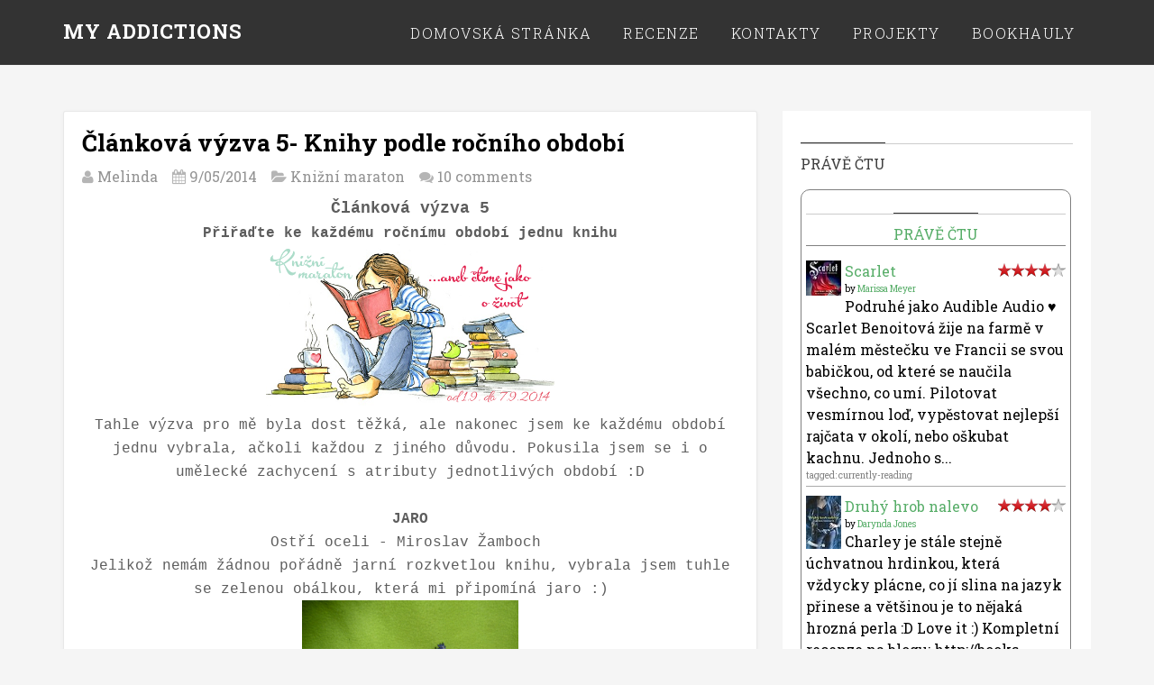

--- FILE ---
content_type: text/html; charset=UTF-8
request_url: https://books-postcards-geocaches.blogspot.com/2014/09/clankova-vyzva-5-knihy-podle-rocniho.html
body_size: 33207
content:
<!DOCTYPE html>
<html class='v2' dir='ltr' lang='en-US' xmlns='http://www.w3.org/1999/xhtml' xmlns:b='http://www.google.com/2005/gml/b' xmlns:data='http://www.google.com/2005/gml/data' xmlns:expr='http://www.google.com/2005/gml/expr'>
<head>
<link href='https://www.blogger.com/static/v1/widgets/335934321-css_bundle_v2.css' rel='stylesheet' type='text/css'/>
<link href='https://fonts.googleapis.com/css?family=Rokkitt:400,700' rel='stylesheet'/>
<meta content='width=device-width, initial-scale=1' name='viewport'/>
<meta content='text/html; charset=UTF-8' http-equiv='Content-Type'/>
<meta content='blogger' name='generator'/>
<link href='https://books-postcards-geocaches.blogspot.com/favicon.ico' rel='icon' type='image/x-icon'/>
<link href='http://books-postcards-geocaches.blogspot.com/2014/09/clankova-vyzva-5-knihy-podle-rocniho.html' rel='canonical'/>
<link rel="alternate" type="application/atom+xml" title=" MY ADDICTIONS - Atom" href="https://books-postcards-geocaches.blogspot.com/feeds/posts/default" />
<link rel="alternate" type="application/rss+xml" title=" MY ADDICTIONS - RSS" href="https://books-postcards-geocaches.blogspot.com/feeds/posts/default?alt=rss" />
<link rel="service.post" type="application/atom+xml" title=" MY ADDICTIONS - Atom" href="https://www.blogger.com/feeds/3005452840665119888/posts/default" />

<link rel="alternate" type="application/atom+xml" title=" MY ADDICTIONS - Atom" href="https://books-postcards-geocaches.blogspot.com/feeds/8225785585221539361/comments/default" />
<!--Can't find substitution for tag [blog.ieCssRetrofitLinks]-->
<link href='https://blogger.googleusercontent.com/img/b/R29vZ2xl/AVvXsEi3UoYfdktu-DuHrzOD7iyvl4ZnbH_VuD2LBlFjvwhyEkVto9URKRNgD967PXAzZg0pRsLvAf5YK0D0SOL2kr_kYkiicoIBagEHByRTyMkVqY60hdtoFIw-49XsiaN1MS0pjeUCtjN8TMA/s1600/6bf0888abc589affb0ba6c5d41926751+copy.png' rel='image_src'/>
<meta content='http://books-postcards-geocaches.blogspot.com/2014/09/clankova-vyzva-5-knihy-podle-rocniho.html' property='og:url'/>
<meta content='Článková výzva 5- Knihy podle ročního období' property='og:title'/>
<meta content=' Článková výzva 5   Přiřaďte ke každému ročnímu období jednu knihu     Tahle výzva pro mě byla dost těžká, ale nakonec jsem ke každému obdob...' property='og:description'/>
<meta content='https://blogger.googleusercontent.com/img/b/R29vZ2xl/AVvXsEi3UoYfdktu-DuHrzOD7iyvl4ZnbH_VuD2LBlFjvwhyEkVto9URKRNgD967PXAzZg0pRsLvAf5YK0D0SOL2kr_kYkiicoIBagEHByRTyMkVqY60hdtoFIw-49XsiaN1MS0pjeUCtjN8TMA/w1200-h630-p-k-no-nu/6bf0888abc589affb0ba6c5d41926751+copy.png' property='og:image'/>
<link href='https://fonts.googleapis.com/css?family=Roboto+Slab:400,300,700&subset=latin,latin-ext' rel='stylesheet' type='text/css'/>
<link href='https://fonts.googleapis.com/css?family=Rokkitt:400,700' rel='stylesheet'><link href='https://maxcdn.bootstrapcdn.com/font-awesome/4.6.1/css/font-awesome.min.css' rel='stylesheet'/>
<title>Článková výzva 5- Knihy podle ročního období ~  MY ADDICTIONS</title>
<!--[if lt IE 9]> <script src="http://html5shim.googlecode.com/svn/trunk/html5.js"></script> <![endif]-->
<style id='page-skin-1' type='text/css'><!--
/*
-----------------------------------------------
Template Name  : Vegeta
Author         : NewBloggerThemes.com
Author URL     : http://newbloggerthemes.com/
Theme URL      : http://newbloggerthemes.com/vegeta-blogger-template/
Created Date   : Monday, April 25, 2016
License        : GNU General Public License v2 or later
This template is free for both personal and commercial use, But to satisfy the 'attribution' clause of the license, you are required to keep the footer links intact which provides due credit to its authors.
----------------------------------------------- */
body#layout ul{list-style-type:none;list-style:none}
body#layout ul li{list-style-type:none;list-style:none}
body#layout #headerbwrap {height:auto;}
body#layout #content {}
body#layout .widget_searchnbt {display:none;}
body#layout .drag-social-button {display:none;}
/* Variable definitions
====================
*/
/* Use this with templates/template-twocol.html */
.section,.widget{margin:0;padding:0;}
.section, .widget {margin:0px;padding:0px;line-height: 1.5;}
.widget ul, .widget li {margin:0px;padding:0px;line-height: 1.5;}
/*--------------------------------------------------------------
# Normalize
--------------------------------------------------------------*/
html{font-style:normal;font-weight:400;-webkit-text-size-adjust:100%;-ms-text-size-adjust:100%;}
body{margin:0;}
article,aside,details,figcaption,figure,footer,header,main,menu,nav,section,summary{display:block;}
audio,canvas,progress,video{display:inline-block;vertical-align:baseline;}
audio:not([controls]){display:none;height:0;}
[hidden],template{display:none;}
a:link,a:visited{text-decoration:none;}
a:active,a:hover{outline:0;}
abbr[title]{border-bottom:1px dotted;}
b,strong{font-weight:bold;}
dfn{font-style:italic;}
h1{font-size:2em;margin:0.67em 0;}
mark{background:#ff0;color:#000;}
small{font-size:80%;}
sub,sup{font-size:75%;line-height:0;position:relative;vertical-align:baseline;}
sup{top:-0.5em;}
sub{bottom:-0.25em;}
img{border:0;}
svg:not(:root){overflow:hidden;}
figure{margin:1em 40px;}
hr{box-sizing:content-box;height:0;}
pre{overflow:auto;}
code,kbd,pre,samp{font-family:monospace,monospace;font-size:1em;}
button,input,optgroup,select,textarea{color:inherit;font:inherit;margin:0;}
button{overflow:visible;}
button,select{text-transform:none;}
button,html input[type="button"],input[type="reset"],input[type="submit"]{-webkit-appearance:button;cursor:pointer;}
button[disabled],html input[disabled]{cursor:default;}
button::-moz-focus-inner,input::-moz-focus-inner{border:0;padding:0;}
input{line-height:normal;}
input[type="checkbox"],input[type="radio"]{box-sizing:border-box;padding:0;}
input[type="number"]::-webkit-inner-spin-button,input[type="number"]::-webkit-outer-spin-button{height:auto;}
input[type="search"]{-webkit-appearance:textfield;box-sizing:content-box;}
input[type="search"]::-webkit-search-cancel-button,input[type="search"]::-webkit-search-decoration{-webkit-appearance:none;}
fieldset{border:1px solid #c0c0c0;margin:0 2px;padding:0.35em 0.625em 0.75em;}
legend{border:0;padding:0;}
textarea{overflow:auto;}
optgroup{font-weight:bold;}
table{border-collapse:collapse;border-spacing:0;}
td,th{padding:0;}
.screen-reader-text{clip:rect(1px,1px,1px,1px);height:1px;overflow:hidden;position:absolute !important;width:1px;}
/*--------------------------------------------------------------
# Typography
--------------------------------------------------------------*/
body,button,input,select,textarea{color:#404040;font-size:16px;font-size:1rem;line-height:1.5;}
h1,h2,h3,h4,h5,h6{clear:both;}
p{margin-bottom:1.5em;}
dfn,cite,em,i{font-style:italic;}
blockquote{margin:1.5em;}
address{margin:0 0 1.5em;}
pre{background:#eee;font-family:"Courier 10 Pitch",Courier,monospace;font-size:15px;font-size:0.9375rem;line-height:1.6;margin-bottom:1.6em;max-width:100%;overflow:auto;padding:1.6em;}
code,kbd,tt,var{font-family:Monaco,Consolas,"Andale Mono","DejaVu Sans Mono",monospace;font-size:15px;font-size:0.9375rem;}
abbr,acronym{border-bottom:1px dotted #666;cursor:help;}
mark,ins{background:#fff9c0;text-decoration:none;}
big{font-size:125%;}
/*--------------------------------------------------------------
# Elements
--------------------------------------------------------------*/
html{box-sizing:border-box;}
*,*:before,*:after{box-sizing:inherit;}
body{background:#f5f5f5;text-rendering:optimizeLegibility;-webkit-font-smoothing:antialiased;-moz-osx-font-smoothing:grayscale;-moz-font-feature-settings:"liga" on;}
blockquote:before,blockquote:after,q:before,q:after{content:"";}
blockquote,q{quotes:"" "";}
hr{background-color:#ccc;border:0;height:1px;margin-bottom:1.5em;}
ul,ol{margin:0 0 1.5em 3em;}
ul{list-style:disc;}
ol{list-style:decimal;}
li > ul,li > ol{margin-bottom:0;margin-left:1.5em;}
dt{font-weight:bold;}
dd{margin:0 1.5em 1.5em;}
img{height:auto;max-width:100%;}
table{margin:0 0 1.5em;width:100%;}
/*--------------------------------------------------------------
# Forms
--------------------------------------------------------------*/
button,input[type="button"],input[type="reset"],input[type="submit"]{border:none;padding:12px;border-radius:100px;padding-right:20px;padding-left:20px;color:#fff;font-size:16px;outline:none;}
button:hover,input[type="button"]:hover,input[type="reset"]:hover,input[type="submit"]:hover{background:#333;}
input[type="text"],input[type="email"],input[type="url"],input[type="password"],input[type="search"],textarea{background-color:#fff;border:1px solid #ddd;outline:none;border-radius:5px;}
input[type="text"]:focus,input[type="email"]:focus,input[type="url"]:focus,input[type="password"]:focus,input[type="search"]:focus,textarea:focus{color:#111;}
input[type="text"],input[type="email"],input[type="url"],input[type="password"],input[type="search"]{padding:3px;}
textarea{padding-left:3px;width:100%;}
input#author,input#email,input#url{width:100%;margin-top:10px;}
/*--------------------------------------------------------------
# Clearings
--------------------------------------------------------------*/
.clear:before,.clear:after,.entry-content:before,.entry-content:after,.site-headernbt:before,.site-headernbt:after,.site-contentnbt:before,.site-contentnbt:after,.site-footernbt:before,.site-footernbt:after{content:"";display:table;}
.clear:after,.entry-content:after,.site-headernbt:after,.site-contentnbt:after,.site-footernbt:after{clear:both;}
/*--------------------------------------------------------------
# Widgets
--------------------------------------------------------------*/
.widget-areanbt .widget,.site-footernbt .widget{margin:0 0 1.5em;}
/* Make sure select elements fit in widgets. */
.widget select{max-width:100%;}
/* Search widget. */
.widget_searchnbt .search-submitnbt,.search-form .screen-reader-text{display:none;}
input.search-fieldnbt{padding:10px;border:1px solid #E7E7E7;border-radius:60px;padding-left:30px;padding-top:13px;padding-right:30px;width:238px;outline:none;}
.widget-areanbt .widget h2{font-weight:400;font-size:16px;border-top:1px solid #ccc;text-transform:uppercase;padding-top:10px;margin:16px 0;font-family:'Roboto Slab';}
.widget-areanbt .widget h2 > span{border-top:1px solid #333;padding-top:12px;}
.widget-areanbt ul{margin:0;padding:0;list-style:none;}
.widget-areanbt .widget ul li,.site-footernbt .widget ul li{margin-bottom:10px;}
.drag-social-button li a{width:50px;height:50px;padding-top:14px;border-radius:100%;text-align:center;display:block;float:left;margin-right:10px;margin-bottom:10px;-webkit-transition:background .3s ease-in;-moz-transition:background .3s ease-in;-ms-transition:background .3s ease-in;-o-transition:background .3s ease-in;transition:background .3s ease-in;}
.drag-social-button li a:hover{background:#efefef;}
.drag-social-button{overflow:auto;margin-bottom:40px;}
.fblinkbtn{border:1px solid #3b5998;color:#3b5998 !important;}
.twlinkbtn{border:1px solid #55acee;color:#55acee !important;}
.gplinkbtn{border:1px solid #dd4b39;color:#dd4b39 !important;}
.inslinkbtn{border:1px solid #3f729b;color:#3f729b !important;}
.pilinkbtn{border:1px solid #cc2127;color:#cc2127 !important;}
.yolinkbtn{border:1px solid #cd201f;color:#cd201f !important;}
.lilinkbtn{border:1px solid #000000;color:#000000 !important;}
.rslinkbtn{border:1px solid #f26522;color:#f26522 !important;}
.tulinkbtn{border:1px solid #35465c;color:#35465c !important;}
.sndlinkbtn{border:1px solid #ff8800;color:#ff8800 !important;}
.widget-areanbt .widget{margin-bottom:40px;}
.howl-email-subs-box{background-color:#EDEDED;padding-left:10px;padding-right:10px;padding-bottom:20px;}
.short-dec-form{font-size:20px;text-align:center;color:#8E8E8E;margin:0;padding:16px;font-weight:300;padding-top:20px;padding-bottom:20px;}
.short-dec-form i{font-size:18px;color:#333;}
.email-container-howl input{padding:10px;border:1px solid #E7E7E7;border-radius:60px;padding-left:30px;padding-top:13px;padding-right:30px;outline:none;margin-bottom:20px;}
.three-column-footernbt ul li span{}
/*--------------------------------------------------------------
# Content
--------------------------------------------------------------*/
.hentry{margin:0 0 1.5em;}
.entry-content{margin:1.5em 0 0;}
/* Make sure embeds and iframes fit their containers. */
embed,iframe,object{max-width:100%;}
/*--------------------------------------------------------------
## Header
--------------------------------------------------------------*/
#mastheadnbt .site-titlenbt{margin:0;font-size:22px;color:#FFFFFF;font-weight:700;text-transform:uppercase;padding-top:12px;letter-spacing:1px;/*height:40px;*/overflow:hidden;}
#mastheadnbt .site-titlenbt a{text-decoration:none;color:#FFFFFF;}
#mastheadnbt .site-descriptionnbt{color:#fff;font-size:16px;}
#mastheadnbt{border-bottom:1px solid #eeeeee;padding-top:6px;padding-bottom:6px;min-height:67px;height:auto;background:#333;}
.site-brandingnbt{width:290px;float:left;}
.header-innernbt,.containernbt{width:1140px;margin:0 auto;}
.site-brandingnbt img{height:54px;width:auto;}
#mobile-headernbt{font-size:34px;margin:0;padding-top:4px;}
#mobile-headernbt a{color:#fff;}
/*----------------------------------------------
# Navigation
----------------------------------------------------------------*/
.main-navigationnbt{width:800px;float:right;font-weight:300;}
.main-navigationnbt ul{position:relative;margin:0;padding:0;z-index:9999999999999999999999;list-style:none;float:right;}
.main-navigationnbt ul li{float:left;zoom:1;text-transform:uppercase;font-size:16px;letter-spacing:1.5px;}
.main-navigationnbt ul li a{display:block;color:#fff;padding:17px 18px;padding-top:25px;border-top:none;margin-left:-1px;margin-top:-6px;}
.main-navigationnbt ul li:hover a{color:#fff;}
.main-navigationnbt ul li a:hover{background-color:#555;}
.main-navigationnbt ul li:hover{position:relative;}
.main-navigationnbt ul ul{width:220px;visibility:hidden;position:absolute;top:100%;left:0;margin:0;padding:0;}
.main-navigationnbt ul a{text-decoration:none;}
.main-navigationnbt ul ul li{float:none;width:100%;}
.main-navigationnbt ul ul li a{width:100%;display:inline-block;}
.main-navigationnbt ul ul ul{left:100%;top:0;}
.main-navigationnbt ul li:hover > ul{visibility:visible;}
ul.sub-menu li a{margin-top:0;}
.main-navigationnbt ul .sub-menu li{text-transform:none;}
.nav-links{margin-bottom:20px;}
.nav-links ul{margin:0;padding:0;list-style:none;}
.nav-links a,.nav-links span{background:#FFFFFF;color:#8C8C8C;padding:10px;padding-right:20px;padding-left:20px;margin-right:10px;float:left;text-decoration:none;font-size:18px;border:1px solid #F2F2F2;border-radius:5px;}
.sub-menu{background-color:#555;}
/*--------------------------------------
# Main Content
------------------------------------------------*/
.site-contentnbt{width:1140px;margin:0 auto;margin-top:50px;}
.content-areanbt{width:770px;float:left;}
.widget-areanbt{background:#fff;float:right;width:342px;padding:20px;}
.detail-author-date a{text-decoration:none;}
.detail-author-date{float:left;text-align:left;margin-top:7px;font-size:18px;width:400px;margin-left:10px;font-weight:300;}
.image-author{width:40px;float:left;}
.entry-metanbt{overflow:auto;margin-bottom:10px;}
.anything-devider{margin-right:4px;margin-left:4px;}
.entry-content{margin-top:0 !important;font-weight:300;}
.entry-content p{margin-top:0;line-height:1.6em;}
.entry-content p a{border-bottom:1px solid;}
.entry-title{font-size:26px;margin-bottom:12px;margin-top:0;line-height:1.1;font-family:'Roboto Slab';}
.entry-title a{text-decoration:none;}
.image-container{margin-bottom:10px;}
.content-areanbt article{background:#fff;padding:20px;border:1px solid #eee;margin-bottom:30px;box-shadow:0 1px 4px rgba(0,0,0,.04);border:1px solid rgba(0,0,0,.09);border-radius:3px;}
.entry-header .entry-metanbt{margin-bottom:14px;}
.entry-content blockquote{border-left:3px solid #CCC;padding-left:20px;font-family:Georgia,serif;font-style:italic;}
.entry-content ol,.entry-content ul{margin:0;margin-bottom:20px;color:#7f7f7f;font-size:18px;}
.entry-content ol li,.entry-content ul li{margin-bottom:10px;}
.entry-footer .cat-links a,.entry-footer .tags-links a{background-color:#fff;border:1px solid #D2D2D2;padding:10px;padding-top:6px;padding-bottom:6px;border-radius:3px;color:#8B8B8B;line-height:43px;margin-right:5px;font-size:14px;}
.entry-footer .cat-links a:hover,.entry-footer .tags-links a:hover{background-color:#efefef;}
.cattitletag{font-weight:300;text-transform:uppercase;font-size:14px;color:#9E9E9E;margin-bottom:2px;}
.cat-links,.tags-links{margin-bottom:20px;}
/*--------------------------------------------
Footer
-------------------------------------------*/
.site-footernbt{background:#ffffff;margin-top:30px;}
.three-column-footernbt ul{list-style:none;padding:0;margin:0;}
.three-column-footernbt .widget{width:33.33%;float:left;padding:30px;}
.three-column-footernbt{overflow:hidden;color:#777;}
.three-column-footernbt h2{font-size:20px;margin:0;margin-bottom:16px;font-weight:400;color:#444;font-family:'Roboto Slab';}
.footer-credit-important{padding:10px;padding-top:15px;padding-bottom:15px;text-align:center;font-weight:300;font-size:15px;text-transform:uppercase;background:#fff;border-top:1px solid #ddd;color:#000;}
.footer-credit-important a{color:#000;}
.footer-credit-important a:hover{color:#57ad68;}
.three-column-footernbt ul li{margin-bottom:10px;padding-bottom:10px;border-bottom:1px solid #D2D2D2;}
.three-column-footernbt ul li:last-child{border:none;}
.footer-credit-important{overflow:auto;padding-top:20px;padding-bottom:20px;}
.copyright-textnbt{width:50%;float:left;text-align:left;}
.back-topnbt{text-align:right;width:50%;float:right;}
.back-topnbt a{text-decoration:none;}
.back-topnbt i{margin-left:10px;}
.three-column-footernbt .widget:nth-child(1){padding-left:0;}
.three-column-footernbt .widget:nth-child(3){padding-right:0;}
/*-------------------------------------------
Single Posts Widget
-------------------------------------------*/
.howl-sharing-buttons p,.relatedposts p{font-weight:700;font-size:20px;margin-bottom:20px;}
.howl-sharing-buttons a{color:#fff;padding:10px;padding-right:20px;padding-left:20px;font-size:16px;margin-right:4px;border-radius:3px;}
.howl-sharing-buttons a:hover{color:#fff;background:#333 !important;}
.howl-sharing-buttons{border-bottom:1px solid #ddd;padding-bottom:30px;margin-bottom:10px;}
/* Off canvas Menu */
.sidr{display:none;position:absolute;position:fixed;top:0;height:100%;z-index:999999;width:260px;overflow-x:none;overflow-y:auto;background:#181818;color:white;}
.sidr .sidr-inner{padding:0 0 15px;}
.sidr.right{left:auto;right:-260px;}
#sidr-main ul{margin:0;padding:0;list-style:none;}
#sidr-main ul li ul li a{padding-left:40px;color:#ccc;font-size:14px;background:#222;}
#sidr-main ul li a{color:#efefef;display:block;padding:10px;padding-left:20px;border-bottom:1px solid #555;}
#mobile-headernbt{display:none;}
/*----------------------------------------------
* Media Queries
*--------------------------------------------*/
@media only screen and (max-width: 1120px){
.main-navigationnbt ul li a{padding:24px 12px;padding-top:26px;font-size:11px;}
.header-innernbt,.containernbt,.site-contentnbt{width:990px;}
.main-navigationnbt{width:700px;}
.content-areanbt{width:660px;}
.widget-areanbt{width:320px;padding:10px;padding-top:20px;}
}
@media only screen and (max-width: 990px){
.main-navigationnbt{display:none;}
.header-innernbt,.containernbt,.site-contentnbt{max-width:950px;width:98%;}
#mobile-headernbt{float:right;display:block;}
.content-areanbt{max-width:730px;width:99%;float:none;margin:0 auto;}
.widget-areanbt{max-width:730px;float:none;margin:0 auto;clear:both;margin-top:100px;width:99%;}
.email-container-howl{margin:0 auto;width:244px;}
.three-column-footernbt .widget{padding-left:10px;padding-right:10px;}
}
@media only screen and (max-width: 730px){
.three-column-footernbt .widget{width:99%;float:none;clear:both;padding-bottom:10px;padding-top:20px;}
}
@media only screen and (max-width: 520px){
.entry-title{font-size:28px;}
.detail-author-date{max-width:300px;width:80%;font-size:16px;}
input.search-fieldnbt{max-width:238px;width:77%;}
.howl-sharing-buttons a{display:block;width:50px;float:left;margin-bottom:5px;}
.howl-sharing-buttons{overflow:auto;}
}
@media only screen and (max-width: 370px){
.site-brandingnbt{max-width:250px;width:85%;}
}
@media only screen and (max-width: 990px){
}
@media only screen and (max-width: 401px){
.entry-content{/*font-size:18px;*/}
}
h2.date-header{margin:10px 0;display:none;}
.main .widget{margin:0 0 5px;padding:0 0 2px;}
.main .Blog{border-bottom-width:0;}
#header .description{}
#comments{background:#fff;padding:20px;border:1px solid #eee;margin-bottom:30px;box-shadow:0 1px 4px rgba(0,0,0,.04);border:1px solid rgba(0,0,0,.09);border-radius:3px;}
#comments h4{font-size:22px;margin-bottom:10px;}
#comments ol{margin-left:0;}
.deleted-comment{font-style:italic;color:gray;}
#blog-pager-newer-link{float:left;}
#blog-pager-older-link{float:right;}
#blog-pager{text-align:center;padding:5px;margin:10px 0;}
.feed-links{clear:both;}
.comment-form{}
#navbar-iframe{height:0;visibility:hidden;display:none;}
.author-profile{background:#f6f6f6;border:1px solid #eee;margin:10px 0 10px 0;padding:8px;overflow:hidden;}
.author-profile img{border:1px solid #ddd;float:left;margin-right:10px;}
.post-iconspbt{margin:5px 0 0 0;padding:0;}
.post-locationpbt{margin:5px 0;padding:0;}
.related-postbwrap{margin:10px auto 0;}
.related-postbwrap h4{font-weight:bold;margin:0 0 .5em;}
.related-post-style-2,.related-post-style-2 li{list-style:none;margin:0;padding:0;}
.related-post-style-2 li{border-top:1px solid #eee;overflow:hidden;padding:10px 0;}
.related-post-style-2 li:first-child{border-top:none;}
.related-post-style-2 .related-post-item-thumbnail{width:80px;height:80px;max-width:none;max-height:none;background-color:transparent;border:none;float:left;margin:2px 10px 0 0;padding:0;}
.related-post-style-2 .related-post-item-title{font-weight:bold;font-size:100%;}
.related-post-style-2 .related-post-item-summary{display:block;}
.related-post-style-3,.related-post-style-3 li{margin:0;padding:0;list-style:none;word-wrap:break-word;overflow:hidden;}
.related-post-style-3 .related-post-item{display:block;float:left;width:120px;height:auto;padding:10px;border-left:0 solid #eee;margin-bottom:-989px;padding-bottom:999px;}
.related-post-style-3 .related-post-item:first-child{border-left:none;}
.related-post-style-3 .related-post-item-thumbnail{display:block;margin:0 0 10px;width:100px;height:auto;max-width:100%;max-height:none;background-color:transparent;border:none;padding:0;}
.related-post-style-3 .related-post-item-title{font-weight:normal;text-decoration:none;}
.pbtsharethisbutt{overflow:hidden;padding:5px 0;margin:0;text-transform:none;float:left;}
.pbtsharethisbutt a {padding-left:5px;padding-right:5px;}
.separator a[style="margin-left: 1em; margin-right: 1em;"] {margin-left: auto!important;margin-right: auto!important;}
.separator a[style="clear: left; float: left; margin-bottom: 1em; margin-right: 1em;"] {clear: none !important; float: none !important; margin-bottom: 0em !important; margin-right: 0em !important;}
.separator a[style="clear: left; float: left; margin-bottom: 1em; margin-right: 1em;"] img {float: left !important; margin: 0px 10px 10px 0px;}
.separator a[style="clear: right; float: right; margin-bottom: 1em; margin-left: 1em;"] {clear: none !important; float: none !important; margin-bottom: 0em !important; margin-left: 0em !important;}
.separator a[style="clear: right; float: right; margin-bottom: 1em; margin-left: 1em;"] img {float: right !important; margin: 0px 0px 10px 10px;}
.PopularPosts .widget-content ul li{padding:6px 0;}
.reaction-buttons table{border:none;margin-bottom:5px;}
.reaction-buttons table,.reaction-buttons td{border:none !important;}
.pbtthumbimg{float:left;margin:0 10px 5px 0;padding:4px;border:0 solid #eee;background:none;width:200px;height:auto;}
html{font-family: 'Roboto Slab', serif;}
button,input[type="button"],input[type="reset"],input[type="submit"],.calltobtn{background:#57ad68;}
.nav-links a:hover,.nav-links span{background:#57ad68 !important;border:1px solid #57ad68 !important;color:#fff !important;}
a:link,a:visited{color:#57ad68;}
.entry-title,.entry-title a{color:#000000;}
.entry-content{color:#5D5D5D;}
.entry-metanbt{color:#b5b5b5;}
.entry-metanbt a{color:#939393;}
h3.widget-title{color:#000000;}
h3.widget-title{border-color: !important;}
.entry-content{}
.widget_searchnbt{margin-bottom:20px !important;}
@media only screen and (max-width: 380px) {
.pbtthumbimg{float:none;margin:0 0 10px 0;border:none;display:block;width:100%;height:auto;padding:0;}
}

--></style>
<style>
@import url('https://fonts.googleapis.com/css?family=Roboto+Slab:400,700');
</style>
<script src='https://ajax.googleapis.com/ajax/libs/jquery/1.12.2/jquery.min.js' type='text/javascript'></script>
<script type='text/javascript'>
//<![CDATA[

/*! jQuery Migrate v1.4.0 | (c) jQuery Foundation and other contributors | jquery.org/license */
"undefined"==typeof jQuery.migrateMute&&(jQuery.migrateMute=!0),function(a,b,c){function d(c){var d=b.console;f[c]||(f[c]=!0,a.migrateWarnings.push(c),d&&d.warn&&!a.migrateMute&&(d.warn("JQMIGRATE: "+c),a.migrateTrace&&d.trace&&d.trace()))}function e(b,c,e,f){if(Object.defineProperty)try{return void Object.defineProperty(b,c,{configurable:!0,enumerable:!0,get:function(){return d(f),e},set:function(a){d(f),e=a}})}catch(g){}a._definePropertyBroken=!0,b[c]=e}a.migrateVersion="1.4.0";var f={};a.migrateWarnings=[],b.console&&b.console.log&&b.console.log("JQMIGRATE: Migrate is installed"+(a.migrateMute?"":" with logging active")+", version "+a.migrateVersion),a.migrateTrace===c&&(a.migrateTrace=!0),a.migrateReset=function(){f={},a.migrateWarnings.length=0},"BackCompat"===document.compatMode&&d("jQuery is not compatible with Quirks Mode");var g=a("<input/>",{size:1}).attr("size")&&a.attrFn,h=a.attr,i=a.attrHooks.value&&a.attrHooks.value.get||function(){return null},j=a.attrHooks.value&&a.attrHooks.value.set||function(){return c},k=/^(?:input|button)$/i,l=/^[238]$/,m=/^(?:autofocus|autoplay|async|checked|controls|defer|disabled|hidden|loop|multiple|open|readonly|required|scoped|selected)$/i,n=/^(?:checked|selected)$/i;e(a,"attrFn",g||{},"jQuery.attrFn is deprecated"),a.attr=function(b,e,f,i){var j=e.toLowerCase(),o=b&&b.nodeType;return i&&(h.length<4&&d("jQuery.fn.attr( props, pass ) is deprecated"),b&&!l.test(o)&&(g?e in g:a.isFunction(a.fn[e])))?a(b)[e](f):("type"===e&&f!==c&&k.test(b.nodeName)&&b.parentNode&&d("Can't change the 'type' of an input or button in IE 6/7/8"),!a.attrHooks[j]&&m.test(j)&&(a.attrHooks[j]={get:function(b,d){var e,f=a.prop(b,d);return f===!0||"boolean"!=typeof f&&(e=b.getAttributeNode(d))&&e.nodeValue!==!1?d.toLowerCase():c},set:function(b,c,d){var e;return c===!1?a.removeAttr(b,d):(e=a.propFix[d]||d,e in b&&(b[e]=!0),b.setAttribute(d,d.toLowerCase())),d}},n.test(j)&&d("jQuery.fn.attr('"+j+"') might use property instead of attribute")),h.call(a,b,e,f))},a.attrHooks.value={get:function(a,b){var c=(a.nodeName||"").toLowerCase();return"button"===c?i.apply(this,arguments):("input"!==c&&"option"!==c&&d("jQuery.fn.attr('value') no longer gets properties"),b in a?a.value:null)},set:function(a,b){var c=(a.nodeName||"").toLowerCase();return"button"===c?j.apply(this,arguments):("input"!==c&&"option"!==c&&d("jQuery.fn.attr('value', val) no longer sets properties"),void(a.value=b))}};var o,p,q=a.fn.init,r=a.parseJSON,s=/^\s*</,t=/\[\s*\w+\s*[~|^$*]?=\s*(?![\s'"])[^#\]]*#/,u=/^([^<]*)(<[\w\W]+>)([^>]*)$/;a.fn.init=function(b,e,f){var g,h;return b&&"string"==typeof b&&!a.isPlainObject(e)&&(g=u.exec(a.trim(b)))&&g[0]&&(s.test(b)||d("$(html) HTML strings must start with '<' character"),g[3]&&d("$(html) HTML text after last tag is ignored"),"#"===g[0].charAt(0)&&(d("HTML string cannot start with a '#' character"),a.error("JQMIGRATE: Invalid selector string (XSS)")),e&&e.context&&(e=e.context),a.parseHTML)?q.call(this,a.parseHTML(g[2],e&&e.ownerDocument||e||document,!0),e,f):("#"===b?(d("jQuery( '#' ) is not a valid selector"),b=[]):t.test(b)&&d("Attribute selectors with '#' must be quoted: '"+b+"'"),h=q.apply(this,arguments),b&&b.selector!==c?(h.selector=b.selector,h.context=b.context):(h.selector="string"==typeof b?b:"",b&&(h.context=b.nodeType?b:e||document)),h)},a.fn.init.prototype=a.fn,a.parseJSON=function(a){return a?r.apply(this,arguments):(d("jQuery.parseJSON requires a valid JSON string"),null)},a.uaMatch=function(a){a=a.toLowerCase();var b=/(chrome)[ \/]([\w.]+)/.exec(a)||/(webkit)[ \/]([\w.]+)/.exec(a)||/(opera)(?:.*version|)[ \/]([\w.]+)/.exec(a)||/(msie) ([\w.]+)/.exec(a)||a.indexOf("compatible")<0&&/(mozilla)(?:.*? rv:([\w.]+)|)/.exec(a)||[];return{browser:b[1]||"",version:b[2]||"0"}},a.browser||(o=a.uaMatch(navigator.userAgent),p={},o.browser&&(p[o.browser]=!0,p.version=o.version),p.chrome?p.webkit=!0:p.webkit&&(p.safari=!0),a.browser=p),e(a,"browser",a.browser,"jQuery.browser is deprecated"),a.boxModel=a.support.boxModel="CSS1Compat"===document.compatMode,e(a,"boxModel",a.boxModel,"jQuery.boxModel is deprecated"),e(a.support,"boxModel",a.support.boxModel,"jQuery.support.boxModel is deprecated"),a.sub=function(){function b(a,c){return new b.fn.init(a,c)}a.extend(!0,b,this),b.superclass=this,b.fn=b.prototype=this(),b.fn.constructor=b,b.sub=this.sub,b.fn.init=function(d,e){var f=a.fn.init.call(this,d,e,c);return f instanceof b?f:b(f)},b.fn.init.prototype=b.fn;var c=b(document);return d("jQuery.sub() is deprecated"),b},a.fn.size=function(){return d("jQuery.fn.size() is deprecated; use the .length property"),this.length};var v=!1;a.swap&&a.each(["height","width","reliableMarginRight"],function(b,c){var d=a.cssHooks[c]&&a.cssHooks[c].get;d&&(a.cssHooks[c].get=function(){var a;return v=!0,a=d.apply(this,arguments),v=!1,a})}),a.swap=function(a,b,c,e){var f,g,h={};v||d("jQuery.swap() is undocumented and deprecated");for(g in b)h[g]=a.style[g],a.style[g]=b[g];f=c.apply(a,e||[]);for(g in b)a.style[g]=h[g];return f},a.ajaxSetup({converters:{"text json":a.parseJSON}});var w=a.fn.data;a.fn.data=function(b){var e,f,g=this[0];return!g||"events"!==b||1!==arguments.length||(e=a.data(g,b),f=a._data(g,b),e!==c&&e!==f||f===c)?w.apply(this,arguments):(d("Use of jQuery.fn.data('events') is deprecated"),f)};var x=/\/(java|ecma)script/i;a.clean||(a.clean=function(b,c,e,f){c=c||document,c=!c.nodeType&&c[0]||c,c=c.ownerDocument||c,d("jQuery.clean() is deprecated");var g,h,i,j,k=[];if(a.merge(k,a.buildFragment(b,c).childNodes),e)for(i=function(a){return!a.type||x.test(a.type)?f?f.push(a.parentNode?a.parentNode.removeChild(a):a):e.appendChild(a):void 0},g=0;null!=(h=k[g]);g++)a.nodeName(h,"script")&&i(h)||(e.appendChild(h),"undefined"!=typeof h.getElementsByTagName&&(j=a.grep(a.merge([],h.getElementsByTagName("script")),i),k.splice.apply(k,[g+1,0].concat(j)),g+=j.length));return k});var y=a.event.add,z=a.event.remove,A=a.event.trigger,B=a.fn.toggle,C=a.fn.live,D=a.fn.die,E=a.fn.load,F="ajaxStart|ajaxStop|ajaxSend|ajaxComplete|ajaxError|ajaxSuccess",G=new RegExp("\\b(?:"+F+")\\b"),H=/(?:^|\s)hover(\.\S+|)\b/,I=function(b){return"string"!=typeof b||a.event.special.hover?b:(H.test(b)&&d("'hover' pseudo-event is deprecated, use 'mouseenter mouseleave'"),b&&b.replace(H,"mouseenter$1 mouseleave$1"))};a.event.props&&"attrChange"!==a.event.props[0]&&a.event.props.unshift("attrChange","attrName","relatedNode","srcElement"),a.event.dispatch&&e(a.event,"handle",a.event.dispatch,"jQuery.event.handle is undocumented and deprecated"),a.event.add=function(a,b,c,e,f){a!==document&&G.test(b)&&d("AJAX events should be attached to document: "+b),y.call(this,a,I(b||""),c,e,f)},a.event.remove=function(a,b,c,d,e){z.call(this,a,I(b)||"",c,d,e)},a.each(["load","unload","error"],function(b,c){a.fn[c]=function(){var a=Array.prototype.slice.call(arguments,0);return"load"===c&&"string"==typeof a[0]?E.apply(this,a):(d("jQuery.fn."+c+"() is deprecated"),a.splice(0,0,c),arguments.length?this.bind.apply(this,a):(this.triggerHandler.apply(this,a),this))}}),a.fn.toggle=function(b,c){if(!a.isFunction(b)||!a.isFunction(c))return B.apply(this,arguments);d("jQuery.fn.toggle(handler, handler...) is deprecated");var e=arguments,f=b.guid||a.guid++,g=0,h=function(c){var d=(a._data(this,"lastToggle"+b.guid)||0)%g;return a._data(this,"lastToggle"+b.guid,d+1),c.preventDefault(),e[d].apply(this,arguments)||!1};for(h.guid=f;g<e.length;)e[g++].guid=f;return this.click(h)},a.fn.live=function(b,c,e){return d("jQuery.fn.live() is deprecated"),C?C.apply(this,arguments):(a(this.context).on(b,this.selector,c,e),this)},a.fn.die=function(b,c){return d("jQuery.fn.die() is deprecated"),D?D.apply(this,arguments):(a(this.context).off(b,this.selector||"**",c),this)},a.event.trigger=function(a,b,c,e){return c||G.test(a)||d("Global events are undocumented and deprecated"),A.call(this,a,b,c||document,e)},a.each(F.split("|"),function(b,c){a.event.special[c]={setup:function(){var b=this;return b!==document&&(a.event.add(document,c+"."+a.guid,function(){a.event.trigger(c,Array.prototype.slice.call(arguments,1),b,!0)}),a._data(this,c,a.guid++)),!1},teardown:function(){return this!==document&&a.event.remove(document,c+"."+a._data(this,c)),!1}}}),a.event.special.ready={setup:function(){this===document&&d("'ready' event is deprecated")}};var J=a.fn.andSelf||a.fn.addBack,K=a.fn.find;if(a.fn.andSelf=function(){return d("jQuery.fn.andSelf() replaced by jQuery.fn.addBack()"),J.apply(this,arguments)},a.fn.find=function(a){var b=K.apply(this,arguments);return b.context=this.context,b.selector=this.selector?this.selector+" "+a:a,b},a.Callbacks){var L=a.Deferred,M=[["resolve","done",a.Callbacks("once memory"),a.Callbacks("once memory"),"resolved"],["reject","fail",a.Callbacks("once memory"),a.Callbacks("once memory"),"rejected"],["notify","progress",a.Callbacks("memory"),a.Callbacks("memory")]];a.Deferred=function(b){var c=L(),e=c.promise();return c.pipe=e.pipe=function(){var b=arguments;return d("deferred.pipe() is deprecated"),a.Deferred(function(d){a.each(M,function(f,g){var h=a.isFunction(b[f])&&b[f];c[g[1]](function(){var b=h&&h.apply(this,arguments);b&&a.isFunction(b.promise)?b.promise().done(d.resolve).fail(d.reject).progress(d.notify):d[g[0]+"With"](this===e?d.promise():this,h?[b]:arguments)})}),b=null}).promise()},c.isResolved=function(){return d("deferred.isResolved is deprecated"),"resolved"===c.state()},c.isRejected=function(){return d("deferred.isRejected is deprecated"),"rejected"===c.state()},b&&b.call(c,c),c}}}(jQuery,window);

//]]>
</script>
<script type='text/javascript'>
//<![CDATA[

function showrecentcomments(json){for(var i=0;i<a_rc;i++){var b_rc=json.feed.entry[i];var c_rc;if(i==json.feed.entry.length)break;for(var k=0;k<b_rc.link.length;k++){if(b_rc.link[k].rel=='alternate'){c_rc=b_rc.link[k].href;break;}}c_rc=c_rc.replace("#","#comment-");var d_rc=c_rc.split("#");d_rc=d_rc[0];var e_rc=d_rc.split("/");e_rc=e_rc[5];e_rc=e_rc.split(".html");e_rc=e_rc[0];var f_rc=e_rc.replace(/-/g," ");f_rc=f_rc.link(d_rc);var g_rc=b_rc.published.$t;var h_rc=g_rc.substring(0,4);var i_rc=g_rc.substring(5,7);var j_rc=g_rc.substring(8,10);var k_rc=new Array();k_rc[1]="Jan";k_rc[2]="Feb";k_rc[3]="Mar";k_rc[4]="Apr";k_rc[5]="May";k_rc[6]="Jun";k_rc[7]="Jul";k_rc[8]="Aug";k_rc[9]="Sep";k_rc[10]="Oct";k_rc[11]="Nov";k_rc[12]="Dec";if("content" in b_rc){var l_rc=b_rc.content.$t;}else if("summary" in b_rc){var l_rc=b_rc.summary.$t;}else var l_rc="";var re=/<\S[^>]*>/g;l_rc=l_rc.replace(re,"");if(m_rc==true)document.write('On '+k_rc[parseInt(i_rc,10)]+' '+j_rc+' ');document.write('<a href="'+c_rc+'">'+b_rc.author[0].name.$t+'</a> commented');if(n_rc==true)document.write(' on '+f_rc);document.write(': ');if(l_rc.length<o_rc){document.write('<i>&#8220;');document.write(l_rc);document.write('&#8221;</i><br/><br/>');}else{document.write('<i>&#8220;');l_rc=l_rc.substring(0,o_rc);var p_rc=l_rc.lastIndexOf(" ");l_rc=l_rc.substring(0,p_rc);document.write(l_rc+'&hellip;&#8221;</i>');document.write('<br/><br/>');}}}

function rp(json){document.write('<ul>');for(var i=0;i<numposts;i++){document.write('<li>');var entry=json.feed.entry[i];var posttitle=entry.title.$t;var posturl;if(i==json.feed.entry.length)break;for(var k=0;k<entry.link.length;k++){if(entry.link[k].rel=='alternate'){posturl=entry.link[k].href;break}}posttitle=posttitle.link(posturl);var readmorelink="(more)";readmorelink=readmorelink.link(posturl);var postdate=entry.published.$t;var cdyear=postdate.substring(0,4);var cdmonth=postdate.substring(5,7);var cdday=postdate.substring(8,10);var monthnames=new Array();monthnames[1]="Jan";monthnames[2]="Feb";monthnames[3]="Mar";monthnames[4]="Apr";monthnames[5]="May";monthnames[6]="Jun";monthnames[7]="Jul";monthnames[8]="Aug";monthnames[9]="Sep";monthnames[10]="Oct";monthnames[11]="Nov";monthnames[12]="Dec";if("content"in entry){var postcontent=entry.content.$t}else if("summary"in entry){var postcontent=entry.summary.$t}else var postcontent="";var re=/<\S[^>]*>/g;postcontent=postcontent.replace(re,"");document.write(posttitle);if(showpostdate==true)document.write(' - '+monthnames[parseInt(cdmonth,10)]+' '+cdday);if(showpostsummary==true){if(postcontent.length<numchars){document.write(postcontent)}else{postcontent=postcontent.substring(0,numchars);var quoteEnd=postcontent.lastIndexOf(" ");postcontent=postcontent.substring(0,quoteEnd);document.write(postcontent+'...'+readmorelink)}}document.write('</li>')}document.write('</ul>')}

//]]>
</script>
<script type='text/javascript'>
summary_noimg = 400;
summary_img = 300;
img_thumb_height = 150;
img_thumb_width = 200; 
</script>
<script type='text/javascript'>
//<![CDATA[

function removeHtmlTag(strx,chop){ 
	if(strx.indexOf("<")!=-1)
	{
		var s = strx.split("<"); 
		for(var i=0;i<s.length;i++){ 
			if(s[i].indexOf(">")!=-1){ 
				s[i] = s[i].substring(s[i].indexOf(">")+1,s[i].length); 
			} 
		} 
		strx =  s.join(""); 
	}
	chop = (chop < strx.length-1) ? chop : strx.length-2; 
	while(strx.charAt(chop-1)!=' ' && strx.indexOf(' ',chop)!=-1) chop++; 
	strx = strx.substring(0,chop-1); 
	return strx+'...'; 
}

function createSummaryAndThumb(pID){
	var div = document.getElementById(pID);
	var imgtag = "";
	var img = div.getElementsByTagName("img");
	var summ = summary_noimg;
	if(img.length>=1) {	
		imgtag = '<img src="'+img[0].src+'" class="pbtthumbimg"/>';
		summ = summary_img;
	}
	
	var summary = imgtag + '<div>' + removeHtmlTag(div.innerHTML,summ) + '</div>';
	div.innerHTML = summary;
}

//]]>
</script>
<style type='text/css'>
.pbtsharethisbutt {float:none;}
</style>
</link><link href='https://www.blogger.com/dyn-css/authorization.css?targetBlogID=3005452840665119888&amp;zx=3bcbd678-b327-4a6c-862d-8a3adcc42464' media='none' onload='if(media!=&#39;all&#39;)media=&#39;all&#39;' rel='stylesheet'/><noscript><link href='https://www.blogger.com/dyn-css/authorization.css?targetBlogID=3005452840665119888&amp;zx=3bcbd678-b327-4a6c-862d-8a3adcc42464' rel='stylesheet'/></noscript>
<meta name='google-adsense-platform-account' content='ca-host-pub-1556223355139109'/>
<meta name='google-adsense-platform-domain' content='blogspot.com'/>

</head>
<body>
<link href='https://fonts.googleapis.com/css?family=Rokkitt' rel='stylesheet'/>
<div class='sitenbt' id='pagenbt'>
<header class='site-headernbt' id='mastheadnbt'>
<div class='header-innernbt'>
<div class='site-brandingnbt'>
<div class='siteheadersec section' id='siteheadersec'><div class='widget Header' data-version='1' id='Header1'>
<div id='header-inner'>
<div class='titlewrapper'>
<h1 class='site-titlenbt'>
<a href='https://books-postcards-geocaches.blogspot.com/'> MY ADDICTIONS</a>
</h1>
</div>
<h2 class='site-descriptionnbt'>
</h2>
</div>
</div></div>
</div><!-- .site-branding -->
<div id='respo-navigationnbt'>
<nav class='main-navigationnbt' id='site-navigationnbt'>
<div class='menu-nbt-menu-container'>
<ul class='menunbt' id='primary-menunbt'>
<li><a href='https://books-postcards-geocaches.blogspot.com/'>Domovská stránka</a></li>
<li><a href='http://books-postcards-geocaches.blogspot.cz/2014/08/recenze-dle-nazvu.html'>Recenze</a>
</li>
<li><a href='http://books-postcards-geocaches.blogspot.cz/2013/11/kontakty.html'>Kontakty</a>
</li>
<li><a href='http://books-postcards-geocaches.blogspot.cz/2016/09/o-prekladani-s-prekladatelem.html'>Projekty</a>
</li>
<li><a href='http://books-postcards-geocaches.blogspot.cz/search/label/Bookhaul'>Bookhauly</a>
</li>
</ul>
</div>
</nav><!-- #site-navigation -->
</div>
<div id='mobile-headernbt'>
<a href='#sidr-main' id='responsive-menu-buttonnbt'><i class='fa fa-bars'></i></a>
</div>
</div>
</header><!-- #masthead -->
<div class='site-contentnbt' id='contentnbt'>
<div class='content-areanbt' id='primarynbt'>
<div class='site-mainnbt' id='mainnbt'>
<div class='sitecontentarea section' id='sitecontentarea'><div class='widget Blog' data-version='1' id='Blog1'>
<div class='blog-posts hfeed'>
<!--Can't find substitution for tag [defaultAdStart]-->

          <div class="date-outer">
        
<h2 class='date-header'><span>5. 9. 2014</span></h2>

          <div class="date-posts">
        
<div class='post-outer'>
<article class='post hentry'>
<meta content='https://blogger.googleusercontent.com/img/b/R29vZ2xl/AVvXsEi3UoYfdktu-DuHrzOD7iyvl4ZnbH_VuD2LBlFjvwhyEkVto9URKRNgD967PXAzZg0pRsLvAf5YK0D0SOL2kr_kYkiicoIBagEHByRTyMkVqY60hdtoFIw-49XsiaN1MS0pjeUCtjN8TMA/s1600/6bf0888abc589affb0ba6c5d41926751+copy.png' itemprop='image'/>
<a name='8225785585221539361'></a>
<header class='entry-header'>
<h2 class='post-title entry-title' itemprop='headline'>
<a href='https://books-postcards-geocaches.blogspot.com/2014/09/clankova-vyzva-5-knihy-podle-rocniho.html'>Článková výzva 5- Knihy podle ročního období</a>
</h2>
</header>
<div class='entry-metanbt'>
<span class='post-author vcard'><i class='fa fa-user'></i>&nbsp;<span class='fn' itemprop='author' itemscope='itemscope' itemtype='http://schema.org/Person'><meta content='https://www.blogger.com/profile/08993781456509398932' itemprop='url'/><a class='g-profile' href='https://www.blogger.com/profile/08993781456509398932' rel='author' title='author profile'><span itemprop='name'>Melinda</span></a></span></span>&nbsp;&nbsp;&nbsp;
<i class='fa fa-calendar'></i>&nbsp;<meta content='http://books-postcards-geocaches.blogspot.com/2014/09/clankova-vyzva-5-knihy-podle-rocniho.html' itemprop='url'/><a class='timestamp-link' href='https://books-postcards-geocaches.blogspot.com/2014/09/clankova-vyzva-5-knihy-podle-rocniho.html' rel='bookmark' title='permanent link'><span class='published updated' itemprop='datePublished' title='2014-09-05T07:25:00+02:00'>9/05/2014</span></a>&nbsp;&nbsp;&nbsp;
<i class='fa fa-folder-open'></i>&nbsp;<a href='https://books-postcards-geocaches.blogspot.com/search/label/Kni%C5%BEn%C3%AD%20maraton' rel='tag'>Knižní maraton</a>&nbsp;&nbsp;&nbsp;
<i class='fa fa-comments'></i>&nbsp;<a href='https://books-postcards-geocaches.blogspot.com/2014/09/clankova-vyzva-5-knihy-podle-rocniho.html#comment-form' onclick=''>10 comments</a>&nbsp;&nbsp;&nbsp;
</div>
<div class='post-header-line-1'></div>
<div class='post-body entry-content' id='post-body-8225785585221539361'>
<div style="text-align: center;">
<span style="font-family: Courier New, Courier, monospace; font-size: large;"><b>Článková výzva 5</b></span></div>
<div style="text-align: center;">
<span style="font-family: Courier New, Courier, monospace;"><b>Přiřaďte ke každému ročnímu období jednu knihu</b></span></div>
<div class="separator" style="clear: both; text-align: center;">
<a href="https://blogger.googleusercontent.com/img/b/R29vZ2xl/AVvXsEi3UoYfdktu-DuHrzOD7iyvl4ZnbH_VuD2LBlFjvwhyEkVto9URKRNgD967PXAzZg0pRsLvAf5YK0D0SOL2kr_kYkiicoIBagEHByRTyMkVqY60hdtoFIw-49XsiaN1MS0pjeUCtjN8TMA/s1600/6bf0888abc589affb0ba6c5d41926751+copy.png" imageanchor="1" style="margin-left: 1em; margin-right: 1em;"><span style="font-family: Courier New, Courier, monospace;"><img border="0" height="178" src="https://blogger.googleusercontent.com/img/b/R29vZ2xl/AVvXsEi3UoYfdktu-DuHrzOD7iyvl4ZnbH_VuD2LBlFjvwhyEkVto9URKRNgD967PXAzZg0pRsLvAf5YK0D0SOL2kr_kYkiicoIBagEHByRTyMkVqY60hdtoFIw-49XsiaN1MS0pjeUCtjN8TMA/s1600/6bf0888abc589affb0ba6c5d41926751+copy.png" width="320" /></span></a></div>
<div class="separator" style="clear: both; text-align: center;">
<span style="font-family: Courier New, Courier, monospace;">Tahle výzva pro mě byla dost těžká, ale nakonec jsem ke každému období jednu vybrala, ačkoli každou z jiného důvodu. Pokusila jsem se i o umělecké zachycení s atributy jednotlivých období :D</span></div>
<div class="separator" style="clear: both; text-align: center;">
<span style="font-family: Courier New, Courier, monospace;"><br /></span></div>
<div class="separator" style="clear: both; text-align: center;">
<b><span style="font-family: Courier New, Courier, monospace;">JARO</span></b></div>
<div class="separator" style="clear: both; text-align: center;">
<span style="font-family: Courier New, Courier, monospace;">Ostří oceli - Miroslav Žamboch&nbsp;</span></div>
<div class="separator" style="clear: both; text-align: center;">
<span style="font-family: Courier New, Courier, monospace;">Jelikož nemám žádnou pořádně jarní rozkvetlou knihu, vybrala jsem tuhle se zelenou obálkou, která mi připomíná jaro :) &nbsp;</span></div>
<div class="separator" style="clear: both; text-align: center;">
<a href="https://blogger.googleusercontent.com/img/b/R29vZ2xl/AVvXsEiE6ehP0chpARwd12PF-FKRpSFVJ3g12wcFeUm6KwDZMTGDpyS4PQAcPuGFlaxo8jA__LcKoNC1psnW1s5wENZ0WVV4owNwFckXM4tYLVL3Zv7mU9CbQxuMd7xTZ0furnFdXcvrR9G3cS0/s1600/P1080065.JPG" imageanchor="1" style="margin-left: 1em; margin-right: 1em;"><span style="font-family: Courier New, Courier, monospace;"><img border="0" height="320" src="https://blogger.googleusercontent.com/img/b/R29vZ2xl/AVvXsEiE6ehP0chpARwd12PF-FKRpSFVJ3g12wcFeUm6KwDZMTGDpyS4PQAcPuGFlaxo8jA__LcKoNC1psnW1s5wENZ0WVV4owNwFckXM4tYLVL3Zv7mU9CbQxuMd7xTZ0furnFdXcvrR9G3cS0/s1600/P1080065.JPG" width="240" /></span></a></div>
<div class="separator" style="clear: both; text-align: center;">
<span style="font-family: Courier New, Courier, monospace;"><br /></span></div>
<div class="separator" style="clear: both; text-align: center;">
<b><span style="font-family: Courier New, Courier, monospace;">LÉTO</span></b></div>
<div class="separator" style="clear: both; text-align: center;">
<span style="font-family: Courier New, Courier, monospace;">Ready player one - Ernest Cline</span></div>
<div class="separator" style="clear: both; text-align: center;">
<span style="font-family: Courier New, Courier, monospace;">Četla jsem ji dvakrát a v obou případech v létě :) Proto je to můj letní výběr :)</span></div>
<div class="separator" style="clear: both; text-align: center;">
<a href="https://blogger.googleusercontent.com/img/b/R29vZ2xl/AVvXsEjerSXycznZcCThyphenhyphenX_rw4TJ-M1tevP2wSL4g7FF_kau5nTOylKRGL3GnuDnvg5TGzrky0VdmMOCZ8wwugjshH5VwG-qD30WI1ujS2uo5dO080vSdH4cpMKDdoZfgUDwRgVVJ2ST3VKPBUU/s1600/P1080068.JPG" imageanchor="1" style="margin-left: 1em; margin-right: 1em;"><span style="font-family: Courier New, Courier, monospace;"><img border="0" height="320" src="https://blogger.googleusercontent.com/img/b/R29vZ2xl/AVvXsEjerSXycznZcCThyphenhyphenX_rw4TJ-M1tevP2wSL4g7FF_kau5nTOylKRGL3GnuDnvg5TGzrky0VdmMOCZ8wwugjshH5VwG-qD30WI1ujS2uo5dO080vSdH4cpMKDdoZfgUDwRgVVJ2ST3VKPBUU/s1600/P1080068.JPG" width="240" /></span></a></div>
<div class="separator" style="clear: both; text-align: center;">
<span style="font-family: Courier New, Courier, monospace;"><br /></span></div>
<div class="separator" style="clear: both; text-align: center;">
<b><span style="font-family: Courier New, Courier, monospace;">PODZIM</span></b></div>
<div class="separator" style="clear: both; text-align: center;">
<span style="font-family: Courier New, Courier, monospace;">Rezistence - Veronica Roth</span></div>
<div class="separator" style="clear: both; text-align: center;">
<span style="font-family: Courier New, Courier, monospace;">Strom na obálce mi připomíná podzimní náladu, protože z něj opadávají listy a je celkově tak podzimně laděn :)</span></div>
<div class="separator" style="clear: both; text-align: center;">
<a href="https://blogger.googleusercontent.com/img/b/R29vZ2xl/AVvXsEiTnORBqCe8oMxRYQ90tJGHORaxAoMt9PR0fWnLeQojFqWxMF1Spuemhy2RdmGvd-Sn1Vk23VxNs4FgQaaB2Pvl9krmfuOByizA4Dl-hyt5rTGmO5Q5E7m1Ey6SDYPPGd4QDrC8Ny_uKZg/s1600/P1080069.JPG" imageanchor="1" style="margin-left: 1em; margin-right: 1em;"><span style="font-family: Courier New, Courier, monospace;"><img border="0" height="240" src="https://blogger.googleusercontent.com/img/b/R29vZ2xl/AVvXsEiTnORBqCe8oMxRYQ90tJGHORaxAoMt9PR0fWnLeQojFqWxMF1Spuemhy2RdmGvd-Sn1Vk23VxNs4FgQaaB2Pvl9krmfuOByizA4Dl-hyt5rTGmO5Q5E7m1Ey6SDYPPGd4QDrC8Ny_uKZg/s1600/P1080069.JPG" width="320" /></span></a></div>
<div class="separator" style="clear: both; text-align: center;">
<span style="font-family: Courier New, Courier, monospace;"><br /></span></div>
<div class="separator" style="clear: both; text-align: center;">
<b><span style="font-family: Courier New, Courier, monospace;">ZIMA</span></b></div>
<div class="separator" style="clear: both; text-align: center;">
<span style="font-family: Courier New, Courier, monospace;">Hra o trůny</span></div>
<div class="separator" style="clear: both; text-align: center;">
<span style="font-family: Courier New, Courier, monospace;">Protože "Winter is coming."</span></div>
<div class="separator" style="clear: both; text-align: center;">
<a href="https://blogger.googleusercontent.com/img/b/R29vZ2xl/AVvXsEiqeNxGIENrWw7_RUNOSeC0yQHvJuM2mSVHw3boHbpSSCkM6Vyqxw80tvNv3VEVbCwWcBBX2UFNvvjufOTTCIdF05s0C2kO9w6WgokWYHuol0rAY53nS-CtFyW7wkYXdo4g_ri128LVRXA/s1600/P1080063.JPG" imageanchor="1" style="margin-left: 1em; margin-right: 1em;"><span style="font-family: Courier New, Courier, monospace;"><img border="0" height="320" src="https://blogger.googleusercontent.com/img/b/R29vZ2xl/AVvXsEiqeNxGIENrWw7_RUNOSeC0yQHvJuM2mSVHw3boHbpSSCkM6Vyqxw80tvNv3VEVbCwWcBBX2UFNvvjufOTTCIdF05s0C2kO9w6WgokWYHuol0rAY53nS-CtFyW7wkYXdo4g_ri128LVRXA/s1600/P1080063.JPG" width="240" /></span></a></div>
<div class="separator" style="clear: both; text-align: center;">
<br /></div>
<div class='pbtsharethisbutt'>
Share: <a href='http://www.facebook.com/share.php?v=4&src=bm&u=https://books-postcards-geocaches.blogspot.com/2014/09/clankova-vyzva-5-knihy-podle-rocniho.html&t=Článková výzva 5- Knihy podle ročního období' onclick='window.open(this.href,"sharer","toolbar=0,status=0,width=626,height=436"); return false;' rel='nofollow' target='_blank' title='Share this on Facebook'><i class='fa fa-facebook'></i></a><a href='http://twitter.com/home?status=Článková výzva 5- Knihy podle ročního období -- https://books-postcards-geocaches.blogspot.com/2014/09/clankova-vyzva-5-knihy-podle-rocniho.html' rel='nofollow' target='_blank' title='Tweet This!'><i class='fa fa-twitter'></i></a><a href='https://plus.google.com/share?url=https://books-postcards-geocaches.blogspot.com/2014/09/clankova-vyzva-5-knihy-podle-rocniho.html' onclick='javascript:window.open(this.href,   "", "menubar=no,toolbar=no,resizable=yes,scrollbars=yes,height=600,width=600");return false;' rel='nofollow' target='_blank' title='Share this on Google+'><i class='fa fa-google-plus'></i></a><a class='social-iconnbt' href='http://pinterest.com/pin/create/button/?source_url=https://books-postcards-geocaches.blogspot.com/2014/09/clankova-vyzva-5-knihy-podle-rocniho.html&media=https://blogger.googleusercontent.com/img/b/R29vZ2xl/AVvXsEi3UoYfdktu-DuHrzOD7iyvl4ZnbH_VuD2LBlFjvwhyEkVto9URKRNgD967PXAzZg0pRsLvAf5YK0D0SOL2kr_kYkiicoIBagEHByRTyMkVqY60hdtoFIw-49XsiaN1MS0pjeUCtjN8TMA/s1600/6bf0888abc589affb0ba6c5d41926751+copy.png&description=Článková výzva 5- Knihy podle ročního období' rel='nofollow' target='_blank' title='Share on Pinterest'><i class='fa fa-pinterest'></i></a>
</div>
<div style='clear: both;'></div>
</div>
<div class='post-iconspbt'>
<span class='post-icons' style='padding-right:10px;'>
</span>
<div class='post-share-buttons goog-inline-block'>
</div>
<div style='clear: both;'></div>
</div>
<div class='post-location post-locationpbt'>
</div>
<div class='related-postbwrap' id='bpostrelated-post'></div>
<div style='clear: both;'></div>
<script type='text/javascript'>
var labelArray = [
  "Knižní maraton"
];
var relatedPostConfig = {
homePage: "https://books-postcards-geocaches.blogspot.com/",
widgetTitle: "<h4>Related Posts:</h4>",
numbrelatedPosts: 5,
summaryLength: 150,
titleLength: "auto",
thumbnailSize: 100,
noImage: "https://2.bp.blogspot.com/-MRMwGgZhdsM/VsmJ1VEpD0I/AAAAAAAAREk/Jcx4UNhVRT8/s1600/no_image.jpg",
containerId: "bpostrelated-post",
newTabLink: false,
moreText: "Číst dále",
widgetStyle: 3,
callBack: function() {}
};
</script>
<script type='text/javascript'>
//<![CDATA[

/*! Related Post Widget for Blogger by Taufik Nurrohman => http://gplus.to/tovic */
var randomRelatedIndex,showRelatedPost;(function(n,m,k){var d={widgetTitle:"<h4>Artikel Terkait:</h4>",widgetStyle:1,homePage:"http://www.dte.web.id",numbrelatedPosts:7,summaryLength:370,titleLength:"auto",thumbnailSize:72,noImage:"[data-uri]",containerId:"related-post",newTabLink:false,moreText:"Baca Selengkapnya",callBack:function(){}};for(var f in relatedPostConfig){d[f]=(relatedPostConfig[f]=="undefined")?d[f]:relatedPostConfig[f]}var j=function(a){var b=m.createElement("script");b.type="text/javascript";b.src=a;k.appendChild(b)},o=function(b,a){return Math.floor(Math.random()*(a-b+1))+b},l=function(a){var p=a.length,c,b;if(p===0){return false}while(--p){c=Math.floor(Math.random()*(p+1));b=a[p];a[p]=a[c];a[c]=b}return a},e=(typeof labelArray=="object"&&labelArray.length>0)?"/-/"+l(labelArray)[0]:"",h=function(b){var c=b.feed.openSearch$totalResults.$t-d.numbrelatedPosts,a=o(1,(c>0?c:1));j(d.homePage.replace(/\/$/,"")+"/feeds/posts/summary"+e+"?alt=json-in-script&orderby=updated&start-index="+a+"&max-results="+d.numbrelatedPosts+"&callback=showRelatedPost")},g=function(z){var s=document.getElementById(d.containerId),x=l(z.feed.entry),A=d.widgetStyle,c=d.widgetTitle+'<ul class="related-post-style-'+A+'">',b=d.newTabLink?' target="_blank"':"",y='<span style="display:block;clear:both;"></span>',v,t,w,r,u;if(!s){return}for(var q=0;q<d.numbrelatedPosts;q++){if(q==x.length){break}t=x[q].title.$t;w=(d.titleLength!=="auto"&&d.titleLength<t.length)?t.substring(0,d.titleLength)+"&hellip;":t;r=("media$thumbnail" in x[q]&&d.thumbnailSize!==false)?x[q].media$thumbnail.url.replace(/\/s[0-9]+(\-c)?/,"/s"+d.thumbnailSize+"-c"):d.noImage;u=("summary" in x[q]&&d.summaryLength>0)?x[q].summary.$t.replace(/<br ?\/?>/g," ").replace(/<.*?>/g,"").replace(/[<>]/g,"").substring(0,d.summaryLength)+"&hellip;":"";for(var p=0,a=x[q].link.length;p<a;p++){v=(x[q].link[p].rel=="alternate")?x[q].link[p].href:"#"}if(A==2){c+='<li><img alt="" class="related-post-item-thumbnail" src="'+r+'" width="'+d.thumbnailSize+'" height="'+d.thumbnailSize+'"><a class="related-post-item-title" title="'+t+'" href="'+v+'"'+b+">"+w+'</a><span class="related-post-item-summary"><span class="related-post-item-summary-text">'+u+'</span> <a href="'+v+'" class="related-post-item-more"'+b+">"+d.moreText+"</a></span>"+y+"</li>"}else{if(A==3||A==4){c+='<li class="related-post-item" tabindex="0"><a class="related-post-item-title" href="'+v+'"'+b+'><img alt="" class="related-post-item-thumbnail" src="'+r+'" width="'+d.thumbnailSize+'" height="'+d.thumbnailSize+'"></a><div class="related-post-item-tooltip"><a class="related-post-item-title" title="'+t+'" href="'+v+'"'+b+">"+w+"</a></div>"+y+"</li>"}else{if(A==5){c+='<li class="related-post-item" tabindex="0"><a class="related-post-item-wrapper" href="'+v+'" title="'+t+'"'+b+'><img alt="" class="related-post-item-thumbnail" src="'+r+'" width="'+d.thumbnailSize+'" height="'+d.thumbnailSize+'"><span class="related-post-item-tooltip">'+w+"</span></a>"+y+"</li>"}else{if(A==6){c+='<li><a class="related-post-item-title" title="'+t+'" href="'+v+'"'+b+">"+w+'</a><div class="related-post-item-tooltip"><img alt="" class="related-post-item-thumbnail" src="'+r+'" width="'+d.thumbnailSize+'" height="'+d.thumbnailSize+'"><span class="related-post-item-summary"><span class="related-post-item-summary-text">'+u+"</span></span>"+y+"</div></li>"}else{c+='<li><a title="'+t+'" href="'+v+'"'+b+">"+w+"</a></li>"}}}}}s.innerHTML=c+="</ul>"+y;d.callBack()};randomRelatedIndex=h;showRelatedPost=g;j(d.homePage.replace(/\/$/,"")+"/feeds/posts/summary"+e+"?alt=json-in-script&orderby=updated&max-results=0&callback=randomRelatedIndex")})(window,document,document.getElementsByTagName("head")[0]);

//]]>
</script>
</article>
<div style='clear: both;'></div>
<div class='blog-pager' id='blog-pager'>
<span id='blog-pager-newer-link'>
<a class='blog-pager-newer-link' href='https://books-postcards-geocaches.blogspot.com/2014/09/terapie-laskou-matthew-quick.html' id='Blog1_blog-pager-newer-link' title='Novější příspěvek'>Novější příspěvek</a>
</span>
<span id='blog-pager-older-link'>
<a class='blog-pager-older-link' href='https://books-postcards-geocaches.blogspot.com/2014/09/clankova-vyzva-4-nejkrasnejsi-obalky.html' id='Blog1_blog-pager-older-link' title='Starší příspěvek'>Starší příspěvek</a>
</span>
<a class='home-link' href='https://books-postcards-geocaches.blogspot.com/'>Domovská stránka</a>
</div>
<div class='clear'></div>
<div class='comments' id='comments'>
<a name='comments'></a>
<h4>10 komentářů:</h4>
<div class='comments-content'>
<script async='async' src='' type='text/javascript'></script>
<script type='text/javascript'>
    (function() {
      var items = null;
      var msgs = null;
      var config = {};

// <![CDATA[
      var cursor = null;
      if (items && items.length > 0) {
        cursor = parseInt(items[items.length - 1].timestamp) + 1;
      }

      var bodyFromEntry = function(entry) {
        if (entry.gd$extendedProperty) {
          for (var k in entry.gd$extendedProperty) {
            if (entry.gd$extendedProperty[k].name == 'blogger.contentRemoved') {
              return '<span class="deleted-comment">' + entry.content.$t + '</span>';
            }
          }
        }
        return entry.content.$t;
      }

      var parse = function(data) {
        cursor = null;
        var comments = [];
        if (data && data.feed && data.feed.entry) {
          for (var i = 0, entry; entry = data.feed.entry[i]; i++) {
            var comment = {};
            // comment ID, parsed out of the original id format
            var id = /blog-(\d+).post-(\d+)/.exec(entry.id.$t);
            comment.id = id ? id[2] : null;
            comment.body = bodyFromEntry(entry);
            comment.timestamp = Date.parse(entry.published.$t) + '';
            if (entry.author && entry.author.constructor === Array) {
              var auth = entry.author[0];
              if (auth) {
                comment.author = {
                  name: (auth.name ? auth.name.$t : undefined),
                  profileUrl: (auth.uri ? auth.uri.$t : undefined),
                  avatarUrl: (auth.gd$image ? auth.gd$image.src : undefined)
                };
              }
            }
            if (entry.link) {
              if (entry.link[2]) {
                comment.link = comment.permalink = entry.link[2].href;
              }
              if (entry.link[3]) {
                var pid = /.*comments\/default\/(\d+)\?.*/.exec(entry.link[3].href);
                if (pid && pid[1]) {
                  comment.parentId = pid[1];
                }
              }
            }
            comment.deleteclass = 'item-control blog-admin';
            if (entry.gd$extendedProperty) {
              for (var k in entry.gd$extendedProperty) {
                if (entry.gd$extendedProperty[k].name == 'blogger.itemClass') {
                  comment.deleteclass += ' ' + entry.gd$extendedProperty[k].value;
                }
              }
            }
            comments.push(comment);
          }
        }
        return comments;
      };

      var paginator = function(callback) {
        if (hasMore()) {
          var url = config.feed + '?alt=json&v=2&orderby=published&reverse=false&max-results=50';
          if (cursor) {
            url += '&published-min=' + new Date(cursor).toISOString();
          }
          window.bloggercomments = function(data) {
            var parsed = parse(data);
            cursor = parsed.length < 50 ? null
                : parseInt(parsed[parsed.length - 1].timestamp) + 1
            callback(parsed);
            window.bloggercomments = null;
          }
          url += '&callback=bloggercomments';
          var script = document.createElement('script');
          script.type = 'text/javascript';
          script.src = url;
          document.getElementsByTagName('head')[0].appendChild(script);
        }
      };
      var hasMore = function() {
        return !!cursor;
      };
      var getMeta = function(key, comment) {
        if ('iswriter' == key) {
          var matches = !!comment.author
              && comment.author.name == config.authorName
              && comment.author.profileUrl == config.authorUrl;
          return matches ? 'true' : '';
        } else if ('deletelink' == key) {
          return config.baseUri + '/delete-comment.g?blogID='
               + config.blogId + '&postID=' + comment.id;
        } else if ('deleteclass' == key) {
          return comment.deleteclass;
        }
        return '';
      };

      var replybox = null;
      var replyUrlParts = null;
      var replyParent = undefined;

      var onReply = function(commentId, domId) {
        if (replybox == null) {
          // lazily cache replybox, and adjust to suit this style:
          replybox = document.getElementById('comment-editor');
          if (replybox != null) {
            replybox.height = '250px';
            replybox.style.display = 'block';
            replyUrlParts = replybox.src.split('#');
          }
        }
        if (replybox && (commentId !== replyParent)) {
          document.getElementById(domId).insertBefore(replybox, null);
          replybox.src = replyUrlParts[0]
              + (commentId ? '&parentID=' + commentId : '')
              + '#' + replyUrlParts[1];
          replyParent = commentId;
        }
      };

      var hash = (window.location.hash || '#').substring(1);
      var startThread, targetComment;
      if (/^comment-form_/.test(hash)) {
        startThread = hash.substring('comment-form_'.length);
      } else if (/^c[0-9]+$/.test(hash)) {
        targetComment = hash.substring(1);
      }

      // Configure commenting API:
      var configJso = {
        'maxDepth': config.maxThreadDepth
      };
      var provider = {
        'id': config.postId,
        'data': items,
        'loadNext': paginator,
        'hasMore': hasMore,
        'getMeta': getMeta,
        'onReply': onReply,
        'rendered': true,
        'initComment': targetComment,
        'initReplyThread': startThread,
        'config': configJso,
        'messages': msgs
      };

      var render = function() {
        if (window.goog && window.goog.comments) {
          var holder = document.getElementById('comment-holder');
          window.goog.comments.render(holder, provider);
        }
      };

      // render now, or queue to render when library loads:
      if (window.goog && window.goog.comments) {
        render();
      } else {
        window.goog = window.goog || {};
        window.goog.comments = window.goog.comments || {};
        window.goog.comments.loadQueue = window.goog.comments.loadQueue || [];
        window.goog.comments.loadQueue.push(render);
      }
    })();
// ]]>
  </script>
<div id='comment-holder'>
<div class="comment-thread toplevel-thread"><ol id="top-ra"><li class="comment" id="c342490928229843537"><div class="avatar-image-container"><img src="//blogger.googleusercontent.com/img/b/R29vZ2xl/AVvXsEg6Fk9-1ShHUmP3jKbLLW2DsB-G0GJ9Z1Tfl0XgQdsqTKf3Zf_miXtZJKkBPDYJkcxhrSG2_O7Q7xewtrA-lWxFBYz8NyKqr-5X1WKYyFZ4k8Rnu4rIOO7eWAlycQ0HeQ/s45-c/nahl2obrys.jpg" alt=""/></div><div class="comment-block"><div class="comment-header"><cite class="user"><a href="https://www.blogger.com/profile/01844337395263084253" rel="nofollow">Q.ee</a></cite><span class="icon user "></span><span class="datetime secondary-text"><a rel="nofollow" href="https://books-postcards-geocaches.blogspot.com/2014/09/clankova-vyzva-5-knihy-podle-rocniho.html?showComment=1409894804460#c342490928229843537">5. září 2014 v 7:26</a></span></div><p class="comment-content">Tak zima je prostě jasná. Tam nejde vybrat jinak. :-D Hrozně závidím Žambocha!</p><span class="comment-actions secondary-text"><a class="comment-reply" target="_self" data-comment-id="342490928229843537">Odpovědět</a><span class="item-control blog-admin blog-admin pid-1858263276"><a target="_self" href="https://www.blogger.com/comment/delete/3005452840665119888/342490928229843537">Vymazat</a></span></span></div><div class="comment-replies"><div id="c342490928229843537-rt" class="comment-thread inline-thread"><span class="thread-toggle thread-expanded"><span class="thread-arrow"></span><span class="thread-count"><a target="_self">Odpovědi</a></span></span><ol id="c342490928229843537-ra" class="thread-chrome thread-expanded"><div><li class="comment" id="c2668133241927294942"><div class="avatar-image-container"><img src="//blogger.googleusercontent.com/img/b/R29vZ2xl/AVvXsEgIXrns0ms_ctxxZdlFnufVCNcWkOBOJJCIDKeh2rV3o7DyCkqDhq7H-oRARTczSMfamHHrNCnwfL3J_6MTXKRyXp0fICtTsdY-9mnmFFHDOb4DkNpljqnnF7kqAEgHuII/s45-c/20150731_183217.jpg" alt=""/></div><div class="comment-block"><div class="comment-header"><cite class="user"><a href="https://www.blogger.com/profile/08993781456509398932" rel="nofollow">Melinda</a></cite><span class="icon user blog-author"></span><span class="datetime secondary-text"><a rel="nofollow" href="https://books-postcards-geocaches.blogspot.com/2014/09/clankova-vyzva-5-knihy-podle-rocniho.html?showComment=1409898193025#c2668133241927294942">5. září 2014 v 8:23</a></span></div><p class="comment-content">Že ano :D zimu jsem měla vymyšlnenou tak za dvě vteřiny :D<br>A k tomuhle Žambochovi jsem přišla vlastně náhodou a vím, jaké to bylo štěstí :)</p><span class="comment-actions secondary-text"><span class="item-control blog-admin blog-admin pid-1983909942"><a target="_self" href="https://www.blogger.com/comment/delete/3005452840665119888/2668133241927294942">Vymazat</a></span></span></div><div class="comment-replies"><div id="c2668133241927294942-rt" class="comment-thread inline-thread hidden"><span class="thread-toggle thread-expanded"><span class="thread-arrow"></span><span class="thread-count"><a target="_self">Odpovědi</a></span></span><ol id="c2668133241927294942-ra" class="thread-chrome thread-expanded"><div></div><div id="c2668133241927294942-continue" class="continue"><a class="comment-reply" target="_self" data-comment-id="2668133241927294942">Odpovědět</a></div></ol></div></div><div class="comment-replybox-single" id="c2668133241927294942-ce"></div></li></div><div id="c342490928229843537-continue" class="continue"><a class="comment-reply" target="_self" data-comment-id="342490928229843537">Odpovědět</a></div></ol></div></div><div class="comment-replybox-single" id="c342490928229843537-ce"></div></li><li class="comment" id="c8257825014574714664"><div class="avatar-image-container"><img src="//www.blogger.com/img/blogger_logo_round_35.png" alt=""/></div><div class="comment-block"><div class="comment-header"><cite class="user"><a href="https://www.blogger.com/profile/00931693431289673816" rel="nofollow">Ivcca</a></cite><span class="icon user "></span><span class="datetime secondary-text"><a rel="nofollow" href="https://books-postcards-geocaches.blogspot.com/2014/09/clankova-vyzva-5-knihy-podle-rocniho.html?showComment=1409907528893#c8257825014574714664">5. září 2014 v 10:58</a></span></div><p class="comment-content">Páni, to je hned změna, když tam máš své fotky :) Líbí, líbí! S výběrem naprosto souhlasím, jen na to léto bych možná použila ohnivou Alianci :))</p><span class="comment-actions secondary-text"><a class="comment-reply" target="_self" data-comment-id="8257825014574714664">Odpovědět</a><span class="item-control blog-admin blog-admin pid-928935338"><a target="_self" href="https://www.blogger.com/comment/delete/3005452840665119888/8257825014574714664">Vymazat</a></span></span></div><div class="comment-replies"><div id="c8257825014574714664-rt" class="comment-thread inline-thread"><span class="thread-toggle thread-expanded"><span class="thread-arrow"></span><span class="thread-count"><a target="_self">Odpovědi</a></span></span><ol id="c8257825014574714664-ra" class="thread-chrome thread-expanded"><div><li class="comment" id="c5877841919742944278"><div class="avatar-image-container"><img src="//blogger.googleusercontent.com/img/b/R29vZ2xl/AVvXsEgIXrns0ms_ctxxZdlFnufVCNcWkOBOJJCIDKeh2rV3o7DyCkqDhq7H-oRARTczSMfamHHrNCnwfL3J_6MTXKRyXp0fICtTsdY-9mnmFFHDOb4DkNpljqnnF7kqAEgHuII/s45-c/20150731_183217.jpg" alt=""/></div><div class="comment-block"><div class="comment-header"><cite class="user"><a href="https://www.blogger.com/profile/08993781456509398932" rel="nofollow">Melinda</a></cite><span class="icon user blog-author"></span><span class="datetime secondary-text"><a rel="nofollow" href="https://books-postcards-geocaches.blogspot.com/2014/09/clankova-vyzva-5-knihy-podle-rocniho.html?showComment=1409921975911#c5877841919742944278">5. září 2014 v 14:59</a></span></div><p class="comment-content">Páni, děkuju moc! :) Nemám moc doma podmínky na focení, tak to s tou kompozicí není nic moc, ale snažím se :)<br>Pravda, Aliance vypadá letně, ale nechtěla jsem použít dvě knihy ze stejné série a Ready player one je pro mě prostě ultimátně letní kniha! :D</p><span class="comment-actions secondary-text"><span class="item-control blog-admin blog-admin pid-1983909942"><a target="_self" href="https://www.blogger.com/comment/delete/3005452840665119888/5877841919742944278">Vymazat</a></span></span></div><div class="comment-replies"><div id="c5877841919742944278-rt" class="comment-thread inline-thread hidden"><span class="thread-toggle thread-expanded"><span class="thread-arrow"></span><span class="thread-count"><a target="_self">Odpovědi</a></span></span><ol id="c5877841919742944278-ra" class="thread-chrome thread-expanded"><div></div><div id="c5877841919742944278-continue" class="continue"><a class="comment-reply" target="_self" data-comment-id="5877841919742944278">Odpovědět</a></div></ol></div></div><div class="comment-replybox-single" id="c5877841919742944278-ce"></div></li></div><div id="c8257825014574714664-continue" class="continue"><a class="comment-reply" target="_self" data-comment-id="8257825014574714664">Odpovědět</a></div></ol></div></div><div class="comment-replybox-single" id="c8257825014574714664-ce"></div></li><li class="comment" id="c7862975619657230461"><div class="avatar-image-container"><img src="//blogger.googleusercontent.com/img/b/R29vZ2xl/AVvXsEiBTUKFgMxApAMcSUOPuAKA4yaza8Z7wn5Hgz-paG88YENfubzeVIQOUAEN7aAttKZwFxBa2gTNi-W16Pg_bEwxlHo2_CuU3MpI6P7RxgjM7fLSovZ7FPv3mCNQ7cIesw/s45-c/km_fb-avatar.png" alt=""/></div><div class="comment-block"><div class="comment-header"><cite class="user"><a href="https://www.blogger.com/profile/10389857439748008827" rel="nofollow">Knižné Maniačky</a></cite><span class="icon user "></span><span class="datetime secondary-text"><a rel="nofollow" href="https://books-postcards-geocaches.blogspot.com/2014/09/clankova-vyzva-5-knihy-podle-rocniho.html?showComment=1409907557891#c7862975619657230461">5. září 2014 v 10:59</a></span></div><p class="comment-content">pekné :)</p><span class="comment-actions secondary-text"><a class="comment-reply" target="_self" data-comment-id="7862975619657230461">Odpovědět</a><span class="item-control blog-admin blog-admin pid-2030336491"><a target="_self" href="https://www.blogger.com/comment/delete/3005452840665119888/7862975619657230461">Vymazat</a></span></span></div><div class="comment-replies"><div id="c7862975619657230461-rt" class="comment-thread inline-thread"><span class="thread-toggle thread-expanded"><span class="thread-arrow"></span><span class="thread-count"><a target="_self">Odpovědi</a></span></span><ol id="c7862975619657230461-ra" class="thread-chrome thread-expanded"><div><li class="comment" id="c154849669801493799"><div class="avatar-image-container"><img src="//blogger.googleusercontent.com/img/b/R29vZ2xl/AVvXsEgIXrns0ms_ctxxZdlFnufVCNcWkOBOJJCIDKeh2rV3o7DyCkqDhq7H-oRARTczSMfamHHrNCnwfL3J_6MTXKRyXp0fICtTsdY-9mnmFFHDOb4DkNpljqnnF7kqAEgHuII/s45-c/20150731_183217.jpg" alt=""/></div><div class="comment-block"><div class="comment-header"><cite class="user"><a href="https://www.blogger.com/profile/08993781456509398932" rel="nofollow">Melinda</a></cite><span class="icon user blog-author"></span><span class="datetime secondary-text"><a rel="nofollow" href="https://books-postcards-geocaches.blogspot.com/2014/09/clankova-vyzva-5-knihy-podle-rocniho.html?showComment=1409921985060#c154849669801493799">5. září 2014 v 14:59</a></span></div><p class="comment-content">Děkuji :)</p><span class="comment-actions secondary-text"><span class="item-control blog-admin blog-admin pid-1983909942"><a target="_self" href="https://www.blogger.com/comment/delete/3005452840665119888/154849669801493799">Vymazat</a></span></span></div><div class="comment-replies"><div id="c154849669801493799-rt" class="comment-thread inline-thread hidden"><span class="thread-toggle thread-expanded"><span class="thread-arrow"></span><span class="thread-count"><a target="_self">Odpovědi</a></span></span><ol id="c154849669801493799-ra" class="thread-chrome thread-expanded"><div></div><div id="c154849669801493799-continue" class="continue"><a class="comment-reply" target="_self" data-comment-id="154849669801493799">Odpovědět</a></div></ol></div></div><div class="comment-replybox-single" id="c154849669801493799-ce"></div></li></div><div id="c7862975619657230461-continue" class="continue"><a class="comment-reply" target="_self" data-comment-id="7862975619657230461">Odpovědět</a></div></ol></div></div><div class="comment-replybox-single" id="c7862975619657230461-ce"></div></li><li class="comment" id="c460874624142147712"><div class="avatar-image-container"><img src="//resources.blogblog.com/img/blank.gif" alt=""/></div><div class="comment-block"><div class="comment-header"><cite class="user"><a href="http://www.incredible-books.blogspot.com" rel="nofollow">Simone Sipriano</a></cite><span class="icon user "></span><span class="datetime secondary-text"><a rel="nofollow" href="https://books-postcards-geocaches.blogspot.com/2014/09/clankova-vyzva-5-knihy-podle-rocniho.html?showComment=1409920965168#c460874624142147712">5. září 2014 v 14:42</a></span></div><p class="comment-content">Veľmi sa mi páčia fotky. :) Mne tam sedí iba tá Rezistencia, lebo ostatné knihy som nečítala. </p><span class="comment-actions secondary-text"><a class="comment-reply" target="_self" data-comment-id="460874624142147712">Odpovědět</a><span class="item-control blog-admin blog-admin pid-394373739"><a target="_self" href="https://www.blogger.com/comment/delete/3005452840665119888/460874624142147712">Vymazat</a></span></span></div><div class="comment-replies"><div id="c460874624142147712-rt" class="comment-thread inline-thread"><span class="thread-toggle thread-expanded"><span class="thread-arrow"></span><span class="thread-count"><a target="_self">Odpovědi</a></span></span><ol id="c460874624142147712-ra" class="thread-chrome thread-expanded"><div><li class="comment" id="c1144499855320235941"><div class="avatar-image-container"><img src="//blogger.googleusercontent.com/img/b/R29vZ2xl/AVvXsEgIXrns0ms_ctxxZdlFnufVCNcWkOBOJJCIDKeh2rV3o7DyCkqDhq7H-oRARTczSMfamHHrNCnwfL3J_6MTXKRyXp0fICtTsdY-9mnmFFHDOb4DkNpljqnnF7kqAEgHuII/s45-c/20150731_183217.jpg" alt=""/></div><div class="comment-block"><div class="comment-header"><cite class="user"><a href="https://www.blogger.com/profile/08993781456509398932" rel="nofollow">Melinda</a></cite><span class="icon user blog-author"></span><span class="datetime secondary-text"><a rel="nofollow" href="https://books-postcards-geocaches.blogspot.com/2014/09/clankova-vyzva-5-knihy-podle-rocniho.html?showComment=1409922036321#c1144499855320235941">5. září 2014 v 15:00</a></span></div><p class="comment-content">Děkuju moc za pochvalu :) kompozice ještě není úplně vyladěná, ale já se to naučím :) Rozhodně si některou z nich přečti. Nejen že jsou fotogenické, ale jsou i skvělé! :)</p><span class="comment-actions secondary-text"><span class="item-control blog-admin blog-admin pid-1983909942"><a target="_self" href="https://www.blogger.com/comment/delete/3005452840665119888/1144499855320235941">Vymazat</a></span></span></div><div class="comment-replies"><div id="c1144499855320235941-rt" class="comment-thread inline-thread hidden"><span class="thread-toggle thread-expanded"><span class="thread-arrow"></span><span class="thread-count"><a target="_self">Odpovědi</a></span></span><ol id="c1144499855320235941-ra" class="thread-chrome thread-expanded"><div></div><div id="c1144499855320235941-continue" class="continue"><a class="comment-reply" target="_self" data-comment-id="1144499855320235941">Odpovědět</a></div></ol></div></div><div class="comment-replybox-single" id="c1144499855320235941-ce"></div></li></div><div id="c460874624142147712-continue" class="continue"><a class="comment-reply" target="_self" data-comment-id="460874624142147712">Odpovědět</a></div></ol></div></div><div class="comment-replybox-single" id="c460874624142147712-ce"></div></li><li class="comment" id="c7443429388502401241"><div class="avatar-image-container"><img src="//blogger.googleusercontent.com/img/b/R29vZ2xl/AVvXsEhXPVbmKEMeWDE6YFZLZpFbBrfWlEBOrIqIE78UE44B9Q0PGF_fKd-gB4RkXUpnX-hqkVHfev2r7SnZ1J0tWYn38p-7jXc1R8Ct4mYAv7JBIZteOcaq_G6zoFc60b_HDCA/s45-c/32453674.jpg" alt=""/></div><div class="comment-block"><div class="comment-header"><cite class="user"><a href="https://www.blogger.com/profile/10722168451700018719" rel="nofollow">Sabina</a></cite><span class="icon user "></span><span class="datetime secondary-text"><a rel="nofollow" href="https://books-postcards-geocaches.blogspot.com/2014/09/clankova-vyzva-5-knihy-podle-rocniho.html?showComment=1409934086323#c7443429388502401241">5. září 2014 v 18:21</a></span></div><p class="comment-content">krásný výběr knih, i když jsem ani jednu nečetla :D vybírala jsi podle obálek? :)</p><span class="comment-actions secondary-text"><a class="comment-reply" target="_self" data-comment-id="7443429388502401241">Odpovědět</a><span class="item-control blog-admin blog-admin pid-355285625"><a target="_self" href="https://www.blogger.com/comment/delete/3005452840665119888/7443429388502401241">Vymazat</a></span></span></div><div class="comment-replies"><div id="c7443429388502401241-rt" class="comment-thread inline-thread"><span class="thread-toggle thread-expanded"><span class="thread-arrow"></span><span class="thread-count"><a target="_self">Odpovědi</a></span></span><ol id="c7443429388502401241-ra" class="thread-chrome thread-expanded"><div><li class="comment" id="c3738698947993460855"><div class="avatar-image-container"><img src="//blogger.googleusercontent.com/img/b/R29vZ2xl/AVvXsEgIXrns0ms_ctxxZdlFnufVCNcWkOBOJJCIDKeh2rV3o7DyCkqDhq7H-oRARTczSMfamHHrNCnwfL3J_6MTXKRyXp0fICtTsdY-9mnmFFHDOb4DkNpljqnnF7kqAEgHuII/s45-c/20150731_183217.jpg" alt=""/></div><div class="comment-block"><div class="comment-header"><cite class="user"><a href="https://www.blogger.com/profile/08993781456509398932" rel="nofollow">Melinda</a></cite><span class="icon user blog-author"></span><span class="datetime secondary-text"><a rel="nofollow" href="https://books-postcards-geocaches.blogspot.com/2014/09/clankova-vyzva-5-knihy-podle-rocniho.html?showComment=1409950900389#c3738698947993460855">5. září 2014 v 23:01</a></span></div><p class="comment-content">Podle obálek a podle vzpomínek pojícím se ke knihám... :) Děkuji :)</p><span class="comment-actions secondary-text"><span class="item-control blog-admin blog-admin pid-1983909942"><a target="_self" href="https://www.blogger.com/comment/delete/3005452840665119888/3738698947993460855">Vymazat</a></span></span></div><div class="comment-replies"><div id="c3738698947993460855-rt" class="comment-thread inline-thread hidden"><span class="thread-toggle thread-expanded"><span class="thread-arrow"></span><span class="thread-count"><a target="_self">Odpovědi</a></span></span><ol id="c3738698947993460855-ra" class="thread-chrome thread-expanded"><div></div><div id="c3738698947993460855-continue" class="continue"><a class="comment-reply" target="_self" data-comment-id="3738698947993460855">Odpovědět</a></div></ol></div></div><div class="comment-replybox-single" id="c3738698947993460855-ce"></div></li></div><div id="c7443429388502401241-continue" class="continue"><a class="comment-reply" target="_self" data-comment-id="7443429388502401241">Odpovědět</a></div></ol></div></div><div class="comment-replybox-single" id="c7443429388502401241-ce"></div></li></ol><div id="top-continue" class="continue"><a class="comment-reply" target="_self">Okomentovat</a></div><div class="comment-replybox-thread" id="top-ce"></div><div class="loadmore hidden" data-post-id="8225785585221539361"><a target="_self">Načíst další...</a></div></div>
</div>
</div>
<p class='comment-footer'>
<div class='comment-form'>
<a name='comment-form'></a>
<p>Děkuji za tvůj příspěvek! Z každé zpětné vazby mám velkou radost a na veškeré komentáře odpovídám :) </p>
<a href='https://www.blogger.com/comment/frame/3005452840665119888?po=8225785585221539361&hl=cs&saa=85391&origin=https://books-postcards-geocaches.blogspot.com' id='comment-editor-src'></a>
<iframe allowtransparency='true' class='blogger-iframe-colorize blogger-comment-from-post' frameborder='0' height='410' id='comment-editor' name='comment-editor' src='' width='100%'></iframe>
<!--Can't find substitution for tag [post.friendConnectJs]-->
<script src='https://www.blogger.com/static/v1/jsbin/2830521187-comment_from_post_iframe.js' type='text/javascript'></script>
<script type='text/javascript'>
      BLOG_CMT_createIframe('https://www.blogger.com/rpc_relay.html', '0');
    </script>
</div>
</p>
<div id='backlinks-container'>
<div id='Blog1_backlinks-container'>
</div>
</div>
</div>
</div>

        </div></div>
      
<!--Can't find substitution for tag [adEnd]-->
</div>
<div style='clear: both;'></div>
</div></div>
</div><!-- #main -->
</div><!-- #primary -->
<div class='widget-areanbt' id='secondarynbt'>
<div class='sidebarwidgetsarea section' id='sidebarwidgetsarea'><div class='widget HTML' data-version='1' id='HTML1'>
<h2 class='title'>Právě čtu</h2>
<div class='widget-content'>
<!-- Show static HTML/CSS as a placeholder in case js is not enabled - javascript include will override this if things work -->
      <style type="text/css" media="screen">
  .gr_custom_container_1494746315 {
    /* customize your Goodreads widget container here*/
    border: 1px solid gray;
    border-radius:10px;
    padding: 10px 5px 10px 5px;
    background-color: #FFFFFF;
    color: #000000;
    width: 300px
  }
  .gr_custom_header_1494746315 {
    /* customize your Goodreads header here*/
    border-bottom: 1px solid gray;
    width: 100%;
    margin-bottom: 5px;
    text-align: center;
    font-size: 120%
  }
  .gr_custom_each_container_1494746315 {
    /* customize each individual book container here */
    width: 100%;
    clear: both;
    margin-bottom: 10px;
    overflow: auto;
    padding-bottom: 4px;
    border-bottom: 1px solid #aaa;
  }
  .gr_custom_book_container_1494746315 {
    /* customize your book covers here */
    overflow: hidden;
    height: 60px;
      float: left;
      margin-right: 4px;
      width: 39px;
  }
  .gr_custom_author_1494746315 {
    /* customize your author names here */
    font-size: 10px;
  }
  .gr_custom_tags_1494746315 {
    /* customize your tags here */
    font-size: 10px;
    color: gray;
  }
  .gr_custom_rating_1494746315 {
    /* customize your rating stars here */
    float: right;
  }
</style>

      <div id="gr_custom_widget_1494746315">
          <div class="gr_custom_container_1494746315">
    <h2 class="gr_custom_header_1494746315">
    <a style="text-decoration: none;" href="https://www.goodreads.com/review/list/22422904-melindaaaa?shelf=currently-reading&amp;utm_medium=api&amp;utm_source=custom_widget">Právě čtu</a>
    </h2>
      <div class="gr_custom_each_container_1494746315">
          <div class="gr_custom_book_container_1494746315">
            <a title="Opozdilec" href="https://www.goodreads.com/review/show/1999586822?utm_medium=api&amp;utm_source=custom_widget"><img alt="Opozdilec" border="0" src="https://images.gr-assets.com/books/1488050050s/34394209.jpg" /></a>
          </div>
          <div class="gr_custom_rating_1494746315">
            <span class=" staticStars"><img src="https://www.goodreads.com/images/layout/gr_red_star_inactive.png" /><img alt="" src="https://www.goodreads.com/images/layout/gr_red_star_inactive.png" /><img alt="" src="https://www.goodreads.com/images/layout/gr_red_star_inactive.png" /><img alt="" src="https://www.goodreads.com/images/layout/gr_red_star_inactive.png" /><img alt="" src="https://www.goodreads.com/images/layout/gr_red_star_inactive.png" /></span>
          </div>
          <div class="gr_custom_title_1494746315">
            <a href="https://www.goodreads.com/review/show/1999586822?utm_medium=api&amp;utm_source=custom_widget">Opozdilec</a>
          </div>
          <div class="gr_custom_author_1494746315">
            by <a href="https://www.goodreads.com/author/show/534520.Dimitri_Verhulst">Dimitri Verhulst</a>
          </div>
          <div class="gr_custom_review_1494746315">
            
          </div>
          <div class="gr_custom_tags_1494746315">
            tagged:
            currently-reading
          </div>
      </div>
  <br style="clear: both"/>
  <center>
    <a href="https://www.goodreads.com/"><img alt="goodreads.com" style="border:0" src="https://www.goodreads.com/images/widget/widget_logo.gif" /></a>
  </center>
  <noscript>
    Share <a href="https://www.goodreads.com/">book reviews</a> and ratings with Melindaaaa, and even join a <a href="https://www.goodreads.com/group">book club</a> on Goodreads.
  </noscript>
  </div>

      </div>
      <script src="https://www.goodreads.com/review/custom_widget/22422904.Pr%C3%A1v%C4%9B%20%C4%8Dtu?cover_position=left&cover_size=small&num_books=5&order=a&shelf=currently-reading&show_author=1&show_cover=1&show_rating=1&show_review=1&show_tags=1&show_title=1&sort=date_added&widget_bg_color=FFFFFF&widget_bg_transparent=&widget_border_width=1&widget_id=1494746315&widget_text_color=000000&widget_title_size=medium&widget_width=medium" type="text/javascript" charset="utf-8"></script>
</div>
<div class='clear'></div>
</div><div class='widget Followers' data-version='1' id='Followers1'>
<h2 class='title'>Followers</h2>
<div class='widget-content'>
<div id='Followers1-wrapper'>
<div style='margin-right:2px;'>
<div><script type="text/javascript" src="https://apis.google.com/js/platform.js"></script>
<div id="followers-iframe-container"></div>
<script type="text/javascript">
    window.followersIframe = null;
    function followersIframeOpen(url) {
      gapi.load("gapi.iframes", function() {
        if (gapi.iframes && gapi.iframes.getContext) {
          window.followersIframe = gapi.iframes.getContext().openChild({
            url: url,
            where: document.getElementById("followers-iframe-container"),
            messageHandlersFilter: gapi.iframes.CROSS_ORIGIN_IFRAMES_FILTER,
            messageHandlers: {
              '_ready': function(obj) {
                window.followersIframe.getIframeEl().height = obj.height;
              },
              'reset': function() {
                window.followersIframe.close();
                followersIframeOpen("https://www.blogger.com/followers/frame/3005452840665119888?colors\x3dCgt0cmFuc3BhcmVudBILdHJhbnNwYXJlbnQaByMwMDAwMDAiByMwMDAwMDAqByNGRkZGRkYyByMwMDAwMDA6ByMwMDAwMDBCByMwMDAwMDBKByMwMDAwMDBSByNGRkZGRkZaC3RyYW5zcGFyZW50\x26pageSize\x3d21\x26hl\x3dcs\x26origin\x3dhttps://books-postcards-geocaches.blogspot.com");
              },
              'open': function(url) {
                window.followersIframe.close();
                followersIframeOpen(url);
              }
            }
          });
        }
      });
    }
    followersIframeOpen("https://www.blogger.com/followers/frame/3005452840665119888?colors\x3dCgt0cmFuc3BhcmVudBILdHJhbnNwYXJlbnQaByMwMDAwMDAiByMwMDAwMDAqByNGRkZGRkYyByMwMDAwMDA6ByMwMDAwMDBCByMwMDAwMDBKByMwMDAwMDBSByNGRkZGRkZaC3RyYW5zcGFyZW50\x26pageSize\x3d21\x26hl\x3dcs\x26origin\x3dhttps://books-postcards-geocaches.blogspot.com");
  </script></div>
</div>
</div>
<div class='clear'></div>
</div>
</div><div class='widget BlogSearch' data-version='1' id='BlogSearch1'>
<h2 class='title'>Hledání</h2>
<div class='widget-content'>
<div id='BlogSearch1_form'>
<form action='https://books-postcards-geocaches.blogspot.com/search' class='gsc-search-box' target='_top'>
<table cellpadding='0' cellspacing='0' class='gsc-search-box'>
<tbody>
<tr>
<td class='gsc-input'>
<input autocomplete='off' class='gsc-input' name='q' size='10' title='search' type='text' value=''/>
</td>
<td class='gsc-search-button'>
<input class='gsc-search-button' title='search' type='submit' value='Vyhledávání'/>
</td>
</tr>
</tbody>
</table>
</form>
</div>
</div>
<div class='clear'></div>
</div><div class='widget HTML' data-version='1' id='HTML2'>
<h2 class='title'>Instagram</h2>
<div class='widget-content'>
<!-- LightWidget WIDGET --><script src="//lightwidget.com/widgets/lightwidget.js"></script><iframe src="//lightwidget.com/widgets/2ddf948473215eadbcde1bb8529d394b.html" scrolling="no" allowtransparency="true" class="lightwidget-widget" style="width: 100%; border: 0; overflow: hidden;"></iframe>
</div>
<div class='clear'></div>
</div><div class='widget HTML' data-version='1' id='HTML3'>
<h2 class='title'>Spolupracuji s</h2>
<div class='widget-content'>
<a href="http://www.cbdb.cz" title="Databáze knih a spisovatelů, knihy online"><img width="150" height="70" border="0" src="https://lh3.googleusercontent.com/blogger_img_proxy/AEn0k_vhdv_pqun-I0hKe_GfLNB5FhFMhu8U_J9MwA3xFRVX9IpTZSkoxVMU6vBnRTBpsqOfsduH_ycGkL9om7G-68lnEFW8OgxTQv8vA8wn=s0-d" alt="CBDB.cz - Databáze knih a spisovatelů, knihy online"></a>

<a href="http://www.knihcentrum.cz"><img width="150" height="70" border="0" src="https://www.knihcentrum.cz/Logos/KNIHCENTRUM.cz.png" /></a>
<div style="text-align: center"></div>

<a href="https://www.alpress.cz"><img width="150" height="50" border="0"src="https://blogger.googleusercontent.com/img/b/R29vZ2xl/AVvXsEjYC3KkLxrS4QLKC28KqxfdqPXAl8_ajS1alX3x8_WIYcOnMtstz8t5AFgqZfU8mZDf5miJ1hLgigD5HfySTwWWZPva8TC_X2W7W3nFh2bQMkZnYC5Y7eko56IhHDJjyl_RguS36jcmC2I/s1600/unnamed.jpg"  /></a>

<a href="http://www.megaknihy.cz"><img width="150" height="70" border="0" src="https://lh3.googleusercontent.com/blogger_img_proxy/AEn0k_ubVMFJsY5-qKa99ExSNMVdIzOokLev2WrkIBIH00q2LM-86RJ4lii16x1Ng8XVw4TZCxxy_Kk81OevGErIeC7Lpkn_h3cSs6yPo1UZXXPHgLyWUuL06rlDRnkPtLUzr9f_7SSS=s0-d" "></a>
<div style="text-align: center"></div>

<a href="http://www.palmknihy.cz"><img width="150" height="70" border="0" src="https://www.palmknihy.cz/images/logo.svg" /></a>
<div style="text-align: center"> </div>

<a href="https://www.zeedee.com"><img width="150" height="70" border="0" src="https://www.zeedee.com/images/logo.png" /></a>
<div style="text-align: center"></div>

<a href="https://www.slovart.cz" ><img width="150" height="70" border="0"src="https://blogger.googleusercontent.com/img/b/R29vZ2xl/AVvXsEiaWfjpuI688VeDPHgKXughg94KXy8aGrgLajrbqX8sDO3GQjYz5FAhZ8ZM-6RBbNahT7BlhRqg2X222daysZQbzaLv0pmnRdw8KpozajY2FV1YWBtBtl4OwP-KQvmlv9k_iwN8H9s8ywg/s1600/main_logo.jpeg" /></a><div style="text-align: center"></div>

<a href="http://www.mysterypress.cz"><img width="150" height="70" border="0"src="https://blogger.googleusercontent.com/img/b/R29vZ2xl/AVvXsEjlltl0QAzxjHHrfdOqU3UeliNtz7K6IGc4u-yhG-9At3KIKlibvNhLE42XAenNkKNHTOBG8CCgPZn-Z52fweYlF5GTGM2LeZvjWzSPKqX7XZ7uAkvVAVTIUReMwwcghFPk1BmZWdhSRLU/s1600/Mystery-Press.jpg" /></a>

<a href="https://www.srovname.cz"><img width="150" height="70" border="0" src="https://lh3.googleusercontent.com/blogger_img_proxy/AEn0k_uckGcl7Ul1GGuJTee5OWvqzDSb9TveI3wRgLtmXFCnvmloiuI-v2pg_ujlYDGjtV8_1KnoYi67MX5qDY6RIXHaOP4tTrqf6WbDykR4LnBmz4r1CK1Xj5M6ZrR6ryQBBQ=s0-d"></a>
<div style="text-align: center"></div>

<a href="https://audioteka.com/cz/"><img width="150" height="70" border="0" src="https://audioteka.com/assets/rwd/images/logo.png?v=2018-06-13-04:32" /></a>
<div style="text-align: center"></div>

<a href="https://www.audiolibrix.com/action.language?afid=846&afbid=62" title="Audioknihy ihned, kdekoliv a kdykoliv"><img src="https://d2emjept89nv7b.cloudfront.net/assets/Listening/240x400/poslouchani-audioknih-je-nove-cteni.jpg" width="240" height="400"/></a>
</div>
<div class='clear'></div>
</div><div class='widget Profile' data-version='1' id='Profile1'>
<h2>O autorce</h2>
<div class='widget-content'>
<a href='https://www.blogger.com/profile/08993781456509398932'><img alt='Moje fotka' class='profile-img' height='48' src='//blogger.googleusercontent.com/img/b/R29vZ2xl/AVvXsEgIXrns0ms_ctxxZdlFnufVCNcWkOBOJJCIDKeh2rV3o7DyCkqDhq7H-oRARTczSMfamHHrNCnwfL3J_6MTXKRyXp0fICtTsdY-9mnmFFHDOb4DkNpljqnnF7kqAEgHuII/s64/20150731_183217.jpg' width='48'/></a>
<dl class='profile-datablock'>
<dt class='profile-data'>
<a class='profile-name-link g-profile' href='https://www.blogger.com/profile/08993781456509398932' rel='author' style='background-image: url(//www.blogger.com/img/logo-16.png);'>
Melinda
</a>
</dt>
<dd class='profile-textblock'>Obyčejná šestadvacetiletá holka z Prahy, nadšená uživatelka instagramu, zbrklá, ale organizovaná, nekonečně zamilovaná do Odeonek. Hlavní čtenářské zaměření - krimi a thrillery.

Poznámka k obsahu blogu:
Použité obrázky obálek knih pocházejí ze serveru goodreads.com, cbdb.cz nebo databazeknih.cz a pokud u fotek není uveden zdroj, pak jsou mou vlastní tvorbou. Úryvky z knih jsou v recenzích vždy označené kurzívou, jsou přímou citací knih a nevyhrazuji si na ně žádná práva. Ta podle zákona náleží autorům knih. 

Pokud byste mě rádi kontaktovali v jakékoli záležitosti, napište mi na
e-mail: MelindaMyaddictions@gmail.com</dd>
</dl>
<a class='profile-link' href='https://www.blogger.com/profile/08993781456509398932' rel='author'>Zobrazit celý můj profil</a>
<div class='clear'></div>
</div>
</div><div class='widget PopularPosts' data-version='1' id='PopularPosts1'>
<h2>Populární články</h2>
<div class='widget-content popular-posts'>
<ul>
<li>
<div class='item-content'>
<div class='item-title'><a href='https://books-postcards-geocaches.blogspot.com/2016/04/stydime-se-za-to-co-cteme.html'>Stydíme se za to, co čteme?</a></div>
<div class='item-snippet'>Asi každý z nás má nějaké to guilty pleasure , neboli něco, co miluje, navzdory tomu, že je to trochu povrchní, hloupé nebo ne právě společe...</div>
</div>
<div style='clear: both;'></div>
</li>
<li>
<div class='item-content'>
<div class='item-thumbnail'>
<a href='https://books-postcards-geocaches.blogspot.com/2015/01/top-tydne-43.html' target='_blank'>
<img alt='' border='0' src='https://blogger.googleusercontent.com/img/b/R29vZ2xl/AVvXsEg8WpK4m18TEwcGye9-uHCANQJPP-FSpKJsCt5Hua1-y6t-fLh_ul8FV00_1GWja3VZXhDJ6mPq1GwOhwZldXtEmFmFHoe66b8idR2OqLl9Fr0Rbu0ZF2oDhm133NIas3NV7UhVGCc95hLs/w72-h72-p-k-no-nu/ttb1.jpg'/>
</a>
</div>
<div class='item-title'><a href='https://books-postcards-geocaches.blogspot.com/2015/01/top-tydne-43.html'>Top týdne #43</a></div>
<div class='item-snippet'> Účastním se projektu/meme/čehosi s názvem Top týdne. Původním autorem je&#160; Luu       Úkolem je sestavit 52 žebříčků o 10 položkách na nejrůz...</div>
</div>
<div style='clear: both;'></div>
</li>
<li>
<div class='item-content'>
<div class='item-thumbnail'>
<a href='https://books-postcards-geocaches.blogspot.com/2015/01/talisman-stephen-king-peter-straub.html' target='_blank'>
<img alt='' border='0' src='https://blogger.googleusercontent.com/img/b/R29vZ2xl/AVvXsEikwXIbN-Jd8V4Xoin1iVgzFzyqnONrNaq206TNemoAIg40Myv6F3ERhUJ-sRZrn3fdz0giykFQSzyEgKTzHlvpQ-sBlUrqTOq8yqqe2Hz1G2KcBN5BrpzFYQ5uubhOqrzMVEWyuydoNsY/w72-h72-p-k-no-nu/2+hv%C4%9Bzdi%C4%8Dky.jpg'/>
</a>
</div>
<div class='item-title'><a href='https://books-postcards-geocaches.blogspot.com/2015/01/talisman-stephen-king-peter-straub.html'>Talisman - Stephen King, Peter Straub</a></div>
<div class='item-snippet'>Jack Sawyer je dvanáctiletý chlapec. Po smrti otce žije pouze s matkou, bývalou hvězdou béčkových filmů. Právě ta ho jednoho dne odvede ze š...</div>
</div>
<div style='clear: both;'></div>
</li>
<li>
<div class='item-content'>
<div class='item-thumbnail'>
<a href='https://books-postcards-geocaches.blogspot.com/2015/08/pokemon-book-tag.html' target='_blank'>
<img alt='' border='0' src='https://blogger.googleusercontent.com/img/b/R29vZ2xl/AVvXsEjSme6hHJKxxA2ogCTgeeGVM97VAgslEaER8e4h99IWu7x60a8WY39S496FKCzEd-f8lWg14hLhUhwRdJDJn6EYoWLxTprPW1m_tu0EXzEW0wrDAdLTxKxs3uQFBxZjYTzXlh-JokqM_3U/w72-h72-p-k-no-nu/Pikachu+a+Mar%25C5%25A5an.jpg'/>
</a>
</div>
<div class='item-title'><a href='https://books-postcards-geocaches.blogspot.com/2015/08/pokemon-book-tag.html'>Pokémon book tag </a></div>
<div class='item-snippet'> Pro inspiraci na tagy chodím vždycky na youtube. Už před nějakou dobou jsem narazila na tento rozkošný, který jsem ještě v Česku neviděla. ...</div>
</div>
<div style='clear: both;'></div>
</li>
<li>
<div class='item-content'>
<div class='item-thumbnail'>
<a href='https://books-postcards-geocaches.blogspot.com/2015/04/abeceda-knihomola-f.html' target='_blank'>
<img alt='' border='0' src='https://blogger.googleusercontent.com/img/b/R29vZ2xl/AVvXsEhdgh7H1DGvxMvnw0-nTUYJeeXVaeJGHaBYOIqZs5XrzLWFuiQRieg4CYBvEVbQZVQ9wwPxuDpMNQbahgZ7gBbbj7vaLafbQ51-K1A3bbemt7dTgN5JSqS7IeTMgN0qApo6w-SEquN62v0/w72-h72-p-k-no-nu/abeceda2.png'/>
</a>
</div>
<div class='item-title'><a href='https://books-postcards-geocaches.blogspot.com/2015/04/abeceda-knihomola-f.html'>Abeceda knihomola #F</a></div>
<div class='item-snippet'>  Je tu další díl perfektního projektu, který mají na svědomí&#160; Kristý &#160;a&#160; Marky . Úkolem všech zúčastněných je vytvořit abecedu knihomolů, n...</div>
</div>
<div style='clear: both;'></div>
</li>
</ul>
<div class='clear'></div>
</div>
</div><div class='widget HTML' data-version='1' id='HTML6'>
<h2 class='title'>Čtenářský klub - kniha měsíce</h2>
<div class='widget-content'>
<div style="text-align: center;"><a href="http://books-postcards-geocaches.blogspot.cz/2015/02/ctenarsky-klub.html"><img alt="Knihy měsíce" height="60%" src="https://blogger.googleusercontent.com/img/b/R29vZ2xl/AVvXsEiA3RuhiK8aLw2e3TzfrFHqzHyBZaygNbhDEsJOQMHUS59j_dDoN8sNEECqVluuJAdorL9vL-IIVQQU8rfJq4lzWqVkRJXOz1YzL9nuz2jfL21Xjia8BYt81WNFofZ6e0f_mCEUPblICI8/s1600/banner4.jpg
" width="60%" / /></a></div>
<br /><div style="text-align: center;">Pusťte se do společného čtení knihy měsíce a prodiskutujte ji s námi na <a href="http://myaddictions.forumczech.com/f1-kniha-mesice">fóru</a>!</div><br /><br /><div style="text-align: center;"><a href="https://www.goodreads.com/book/show/7824628-osam-lost-prvo-sel?ac=1&from_search=true"><img alt="Kniha měsíce" height="60%" src="https://images.gr-assets.com/books/1436089106l/25852214.jpg" width="60%" / /></a></div>
</div>
<div class='clear'></div>
</div><div class='widget HTML' data-version='1' id='HTML5'>
<h2 class='title'>Blogové narozeniny</h2>
<div class='widget-content'>
<div align="center" style="margin: 15px 0px 0px;"><div align="center" style="width: 140px; border: 1px solid rgb(204, 204, 204); text-align: center; color: rgb(0, 0, 0); font-weight: bold; font-size: 12px; background-color: rgb(176, 179, 250);"><a href="http://mycountdown.org/Special_Day/Birthday/" style="text-decoration: none; font-size: inherit; color: rgb(0, 0, 0);">Birthday Countdown</a></div><script type="text/javascript" src="//mycountdown.org/countdown.php?cp2_Hex=b0b3fa&amp;cp1_Hex=000000&amp;img&amp;hbg&amp;fwdt=150&amp;lab=0&amp;ocd=Birthday&amp;text1=Narozeniny+blogu&amp;text2=Narozeniny+blogu&amp;group=Special+Day&amp;countdown=Birthday&amp;widget_number=3010&amp;event_time=1383770700&amp;timezone=Europe/London&amp;rep=4"></script></div>
</div>
<div class='widget widget_searchnbt'>
<form action='/search' class='search-form' method='get' role='search'>
<label>
<span class='screen-reader-text'>Search for:</span>
<input class='search-fieldnbt' name='q' placeholder='Search...' type='search' value=''/>
</label>
<input class='search-submitnbt' type='submit' value='Search'/>
</form>
</div>
<div class='widget drag-social-button'>
<ul>
<li><a class='fblinkbtn' href='https://www.facebook.com/My-addictions-496155163860860/' rel='nofollow' target='blank'><i class='fa fa-facebook'></i></a></li>
<li><a class='inslinkbtn' href='https://www.instagram.com/melinda.bookaddict/' rel='nofollow' target='blank'><i class='fa fa-instagram'></i></a></li>
</ul>
</div>
<div class='clear'></div>
</div>
<div class='widget ContactForm' data-version='1' id='ContactForm1'>
<h2 class='title'>Místo pro vaše připomínky</h2>
<div class='contact-form-widget'>
<div class='form'>
<form name='contact-form'>
<p></p>
Název
<br/>
<input class='contact-form-name' id='ContactForm1_contact-form-name' name='name' size='30' type='text' value=''/>
<p></p>
E-mail
<span style='font-weight: bolder;'>*</span>
<br/>
<input class='contact-form-email' id='ContactForm1_contact-form-email' name='email' size='30' type='text' value=''/>
<p></p>
Vzkaz
<span style='font-weight: bolder;'>*</span>
<br/>
<textarea class='contact-form-email-message' cols='25' id='ContactForm1_contact-form-email-message' name='email-message' rows='5'></textarea>
<p></p>
<input class='contact-form-button contact-form-button-submit' id='ContactForm1_contact-form-submit' type='button' value='Odeslat'/>
<p></p>
<div style='text-align: center; max-width: 222px; width: 100%'>
<p class='contact-form-error-message' id='ContactForm1_contact-form-error-message'></p>
<p class='contact-form-success-message' id='ContactForm1_contact-form-success-message'></p>
</div>
</form>
</div>
</div>
<div class='clear'></div>
</div><div class='widget HTML' data-version='1' id='HTML4'>
<h2 class='title'>Quotes</h2>
<div class='widget-content'>
<div style="border: 2px solid #EBE8D5; border-radius:10px; padding: 0px 7px 0px 7px;"><h3 style=""><a href="https://www.goodreads.com/user/show/22422904-melindaaaa" style="text-decoration: none;color:#aaa;font-family:georgia,serif;font-style:italic;">Melindaaaa&#8217;s quotes</a></h3><br/><div id="gr_quote_body"></div><script src="https://www.goodreads.com/quotes/widget/22422904-melindaaaa?v=2" type="text/javascript"></script><div style="text-align: right;"><a href="https://www.goodreads.com/quotes" style="color: #382110; text-decoration: none; font-size: 10px;">Goodreads Quotes</a></div></div>
</div>
<div class='clear'></div>
</div><div class='widget HTML' data-version='1' id='HTML7'>
<h2 class='title'>Seznam knižních blogerů</h2>
<div class='widget-content'>
<center><a href="http://www.cathychloupkova.cz/2015/12/knizni-blogeri.html"><img border="0" alt="Knižní blogeři" src="//1.bp.blogspot.com/-0HRnZ8AcPfk/VnGp9j1PeZI/AAAAAAAAAyc/iIBDL3OBHnw/s1600/kni%25C5%25BEn%25C3%25ADbloge%25C5%2599i.png" width="80%" title="Knižní blogeři"></a></center>
</div>
<div class='clear'></div>
</div></div>
</div><!-- #secondary -->
</div><!-- #content -->
<footer class='site-footernbt' id='colophonnbt'>
<div class='containernbt'>
<div class='three-column-footernbt'>
<div class='footerwidgetsarea no-items section' id='footerwidgetsarea'>
</div>
</div>
</div>
</footer><!-- #colophon -->
<div class='footer-credit-important'>
<div class='containernbt'>
<div class='copyright-textnbt'>
<!-- Do not edit or remove credits without our permission: newbloggerthemes.com -->
Copyright &#169; <script type='text/javascript'>var creditsyear = new Date();document.write(creditsyear.getFullYear());</script>
<a href='https://books-postcards-geocaches.blogspot.com/'> MY ADDICTIONS</a> | Powered by <a href="//www.blogger.com/">Blogger</a><br/>Design by <a href='http://www.howlthemes.com/' target='_blank'>HowlThemes</a> | Blogger Theme by <a href='http://newbloggerthemes.com/' target='_blank' title='NewBloggerThemes.com'>NewBloggerThemes.com</a>
</div>
<div class='back-topnbt'>
<a href='#' id='back-to-topnbt' title='Back to top'>Back To Top <i class='fa fa-arrow-circle-o-up'></i></a>
</div>
</div>
</div>
</div><!-- #page -->
<script type='text/javascript'>
//<![CDATA[

/*! Sidr - v1.2.1 - 2013-11-06
 * https://github.com/artberri/sidr
 * Copyright (c) 2013 Alberto Varela; Licensed MIT */
(function(e){var t=!1,i=!1,n={isUrl:function(e){var t=RegExp("^(https?:\\/\\/)?((([a-z\\d]([a-z\\d-]*[a-z\\d])*)\\.)+[a-z]{2,}|((\\d{1,3}\\.){3}\\d{1,3}))(\\:\\d+)?(\\/[-a-z\\d%_.~+]*)*(\\?[;&a-z\\d%_.~+=-]*)?(\\#[-a-z\\d_]*)?$","i");return t.test(e)?!0:!1},loadContent:function(e,t){e.html(t)},addPrefix:function(e){var t=e.attr("id"),i=e.attr("class");"string"==typeof t&&""!==t&&e.attr("id",t.replace(/([A-Za-z0-9_.\-]+)/g,"sidr-id-$1")),"string"==typeof i&&""!==i&&"sidr-inner"!==i&&e.attr("class",i.replace(/([A-Za-z0-9_.\-]+)/g,"sidr-class-$1")),e.removeAttr("style")},execute:function(n,s,a){"function"==typeof s?(a=s,s="sidr"):s||(s="sidr");var r,d,l,c=e("#"+s),u=e(c.data("body")),f=e("html"),p=c.outerWidth(!0),g=c.data("speed"),h=c.data("side"),m=c.data("displace"),v=c.data("onOpen"),y=c.data("onClose"),x="sidr"===s?"sidr-open":"sidr-open "+s+"-open";if("open"===n||"toggle"===n&&!c.is(":visible")){if(c.is(":visible")||t)return;if(i!==!1)return o.close(i,function(){o.open(s)}),void 0;t=!0,"left"===h?(r={left:p+"px"},d={left:"0px"}):(r={right:p+"px"},d={right:"0px"}),u.is("body")&&(l=f.scrollTop(),f.css("overflow-x","hidden").scrollTop(l)),m?u.addClass("sidr-animating").css({width:u.width(),position:"absolute"}).animate(r,g,function(){e(this).addClass(x)}):setTimeout(function(){e(this).addClass(x)},g),c.css("display","block").animate(d,g,function(){t=!1,i=s,"function"==typeof a&&a(s),u.removeClass("sidr-animating")}),v()}else{if(!c.is(":visible")||t)return;t=!0,"left"===h?(r={left:0},d={left:"-"+p+"px"}):(r={right:0},d={right:"-"+p+"px"}),u.is("body")&&(l=f.scrollTop(),f.removeAttr("style").scrollTop(l)),u.addClass("sidr-animating").animate(r,g).removeClass(x),c.animate(d,g,function(){c.removeAttr("style").hide(),u.removeAttr("style"),e("html").removeAttr("style"),t=!1,i=!1,"function"==typeof a&&a(s),u.removeClass("sidr-animating")}),y()}}},o={open:function(e,t){n.execute("open",e,t)},close:function(e,t){n.execute("close",e,t)},toggle:function(e,t){n.execute("toggle",e,t)},toogle:function(e,t){n.execute("toggle",e,t)}};e.sidr=function(t){return o[t]?o[t].apply(this,Array.prototype.slice.call(arguments,1)):"function"!=typeof t&&"string"!=typeof t&&t?(e.error("Method "+t+" does not exist on jQuery.sidr"),void 0):o.toggle.apply(this,arguments)},e.fn.sidr=function(t){var i=e.extend({name:"sidr",speed:200,side:"left",source:null,renaming:!0,body:"body",displace:!0,onOpen:function(){},onClose:function(){}},t),s=i.name,a=e("#"+s);if(0===a.length&&(a=e("<div />").attr("id",s).appendTo(e("body"))),a.addClass("sidr").addClass(i.side).data({speed:i.speed,side:i.side,body:i.body,displace:i.displace,onOpen:i.onOpen,onClose:i.onClose}),"function"==typeof i.source){var r=i.source(s);n.loadContent(a,r)}else if("string"==typeof i.source&&n.isUrl(i.source))e.get(i.source,function(e){n.loadContent(a,e)});else if("string"==typeof i.source){var d="",l=i.source.split(",");if(e.each(l,function(t,i){d+='<div class="sidr-inner">'+e(i).html()+"</div>"}),i.renaming){var c=e("<div />").html(d);c.find("*").each(function(t,i){var o=e(i);n.addPrefix(o)}),d=c.html()}n.loadContent(a,d)}else null!==i.source&&e.error("Invalid Sidr Source");return this.each(function(){var t=e(this),i=t.data("sidr");i||(t.data("sidr",s),"ontouchstart"in document.documentElement?(t.bind("touchstart",function(e){e.originalEvent.touches[0],this.touched=e.timeStamp}),t.bind("touchend",function(e){var t=Math.abs(e.timeStamp-this.touched);200>t&&(e.preventDefault(),o.toggle(s))})):t.click(function(e){e.preventDefault(),o.toggle(s)}))})}})(jQuery);

jQuery(document).ready(function(){
    jQuery('#responsive-menu-buttonnbt').sidr({
      name: 'sidr-main',
      source: '#respo-navigationnbt',
            side: 'right'

    });
    if (jQuery('#back-to-topnbt').length) {
    var scrollTrigger = 100, // px
        backToTop = function () {
            var scrollTop = jQuery(window).scrollTop();
        };
    backToTop();
    jQuery(window).on('scroll', function () {
        backToTop();
    });
    jQuery('#back-to-topnbt').on('click', function (e) {
        e.preventDefault();
        jQuery('html,body').animate({
            scrollTop: 0
        }, 700);
    });
}
jQuery('.widget-areanbt .widget h2').wrapInner('<span/>');
});

//]]>
</script>

<script type="text/javascript" src="https://www.blogger.com/static/v1/widgets/3845888474-widgets.js"></script>
<script type='text/javascript'>
window['__wavt'] = 'AOuZoY7vVnwpTMepMOjrkDFywGoqYND38Q:1768749880090';_WidgetManager._Init('//www.blogger.com/rearrange?blogID\x3d3005452840665119888','//books-postcards-geocaches.blogspot.com/2014/09/clankova-vyzva-5-knihy-podle-rocniho.html','3005452840665119888');
_WidgetManager._SetDataContext([{'name': 'blog', 'data': {'blogId': '3005452840665119888', 'title': ' MY ADDICTIONS', 'url': 'https://books-postcards-geocaches.blogspot.com/2014/09/clankova-vyzva-5-knihy-podle-rocniho.html', 'canonicalUrl': 'http://books-postcards-geocaches.blogspot.com/2014/09/clankova-vyzva-5-knihy-podle-rocniho.html', 'homepageUrl': 'https://books-postcards-geocaches.blogspot.com/', 'searchUrl': 'https://books-postcards-geocaches.blogspot.com/search', 'canonicalHomepageUrl': 'http://books-postcards-geocaches.blogspot.com/', 'blogspotFaviconUrl': 'https://books-postcards-geocaches.blogspot.com/favicon.ico', 'bloggerUrl': 'https://www.blogger.com', 'hasCustomDomain': false, 'httpsEnabled': true, 'enabledCommentProfileImages': true, 'gPlusViewType': 'FILTERED_POSTMOD', 'adultContent': false, 'analyticsAccountNumber': '', 'encoding': 'UTF-8', 'locale': 'cs', 'localeUnderscoreDelimited': 'cs', 'languageDirection': 'ltr', 'isPrivate': false, 'isMobile': false, 'isMobileRequest': false, 'mobileClass': '', 'isPrivateBlog': false, 'isDynamicViewsAvailable': true, 'feedLinks': '\x3clink rel\x3d\x22alternate\x22 type\x3d\x22application/atom+xml\x22 title\x3d\x22 MY ADDICTIONS - Atom\x22 href\x3d\x22https://books-postcards-geocaches.blogspot.com/feeds/posts/default\x22 /\x3e\n\x3clink rel\x3d\x22alternate\x22 type\x3d\x22application/rss+xml\x22 title\x3d\x22 MY ADDICTIONS - RSS\x22 href\x3d\x22https://books-postcards-geocaches.blogspot.com/feeds/posts/default?alt\x3drss\x22 /\x3e\n\x3clink rel\x3d\x22service.post\x22 type\x3d\x22application/atom+xml\x22 title\x3d\x22 MY ADDICTIONS - Atom\x22 href\x3d\x22https://www.blogger.com/feeds/3005452840665119888/posts/default\x22 /\x3e\n\n\x3clink rel\x3d\x22alternate\x22 type\x3d\x22application/atom+xml\x22 title\x3d\x22 MY ADDICTIONS - Atom\x22 href\x3d\x22https://books-postcards-geocaches.blogspot.com/feeds/8225785585221539361/comments/default\x22 /\x3e\n', 'meTag': '', 'adsenseHostId': 'ca-host-pub-1556223355139109', 'adsenseHasAds': false, 'adsenseAutoAds': false, 'boqCommentIframeForm': true, 'loginRedirectParam': '', 'isGoogleEverywhereLinkTooltipEnabled': true, 'view': '', 'dynamicViewsCommentsSrc': '//www.blogblog.com/dynamicviews/4224c15c4e7c9321/js/comments.js', 'dynamicViewsScriptSrc': '//www.blogblog.com/dynamicviews/2dfa401275732ff9', 'plusOneApiSrc': 'https://apis.google.com/js/platform.js', 'disableGComments': true, 'interstitialAccepted': false, 'sharing': {'platforms': [{'name': 'Z\xedskat odkaz', 'key': 'link', 'shareMessage': 'Z\xedskat odkaz', 'target': ''}, {'name': 'Facebook', 'key': 'facebook', 'shareMessage': 'Sd\xedlet ve slu\u017eb\u011b Facebook', 'target': 'facebook'}, {'name': 'BlogThis!', 'key': 'blogThis', 'shareMessage': 'BlogThis!', 'target': 'blog'}, {'name': 'X', 'key': 'twitter', 'shareMessage': 'Sd\xedlet ve slu\u017eb\u011b X', 'target': 'twitter'}, {'name': 'Pinterest', 'key': 'pinterest', 'shareMessage': 'Sd\xedlet ve slu\u017eb\u011b Pinterest', 'target': 'pinterest'}, {'name': 'E-mail', 'key': 'email', 'shareMessage': 'E-mail', 'target': 'email'}], 'disableGooglePlus': true, 'googlePlusShareButtonWidth': 0, 'googlePlusBootstrap': '\x3cscript type\x3d\x22text/javascript\x22\x3ewindow.___gcfg \x3d {\x27lang\x27: \x27cs\x27};\x3c/script\x3e'}, 'hasCustomJumpLinkMessage': false, 'jumpLinkMessage': 'Dal\u0161\xed informace', 'pageType': 'item', 'postId': '8225785585221539361', 'postImageThumbnailUrl': 'https://blogger.googleusercontent.com/img/b/R29vZ2xl/AVvXsEi3UoYfdktu-DuHrzOD7iyvl4ZnbH_VuD2LBlFjvwhyEkVto9URKRNgD967PXAzZg0pRsLvAf5YK0D0SOL2kr_kYkiicoIBagEHByRTyMkVqY60hdtoFIw-49XsiaN1MS0pjeUCtjN8TMA/s72-c/6bf0888abc589affb0ba6c5d41926751+copy.png', 'postImageUrl': 'https://blogger.googleusercontent.com/img/b/R29vZ2xl/AVvXsEi3UoYfdktu-DuHrzOD7iyvl4ZnbH_VuD2LBlFjvwhyEkVto9URKRNgD967PXAzZg0pRsLvAf5YK0D0SOL2kr_kYkiicoIBagEHByRTyMkVqY60hdtoFIw-49XsiaN1MS0pjeUCtjN8TMA/s1600/6bf0888abc589affb0ba6c5d41926751+copy.png', 'pageName': '\u010cl\xe1nkov\xe1 v\xfdzva 5- Knihy podle ro\u010dn\xedho obdob\xed', 'pageTitle': ' MY ADDICTIONS: \u010cl\xe1nkov\xe1 v\xfdzva 5- Knihy podle ro\u010dn\xedho obdob\xed'}}, {'name': 'features', 'data': {}}, {'name': 'messages', 'data': {'edit': 'Upravit', 'linkCopiedToClipboard': 'Odkaz byl zkop\xedrov\xe1n do schr\xe1nky', 'ok': 'OK', 'postLink': 'Odkaz p\u0159\xedsp\u011bvku'}}, {'name': 'template', 'data': {'name': 'custom', 'localizedName': 'Vlastn\xed', 'isResponsive': false, 'isAlternateRendering': false, 'isCustom': true}}, {'name': 'view', 'data': {'classic': {'name': 'classic', 'url': '?view\x3dclassic'}, 'flipcard': {'name': 'flipcard', 'url': '?view\x3dflipcard'}, 'magazine': {'name': 'magazine', 'url': '?view\x3dmagazine'}, 'mosaic': {'name': 'mosaic', 'url': '?view\x3dmosaic'}, 'sidebar': {'name': 'sidebar', 'url': '?view\x3dsidebar'}, 'snapshot': {'name': 'snapshot', 'url': '?view\x3dsnapshot'}, 'timeslide': {'name': 'timeslide', 'url': '?view\x3dtimeslide'}, 'isMobile': false, 'title': '\u010cl\xe1nkov\xe1 v\xfdzva 5- Knihy podle ro\u010dn\xedho obdob\xed', 'description': ' \u010cl\xe1nkov\xe1 v\xfdzva 5   P\u0159i\u0159a\u010fte ke ka\u017ed\xe9mu ro\u010dn\xedmu obdob\xed jednu knihu     Tahle v\xfdzva pro m\u011b byla dost t\u011b\u017ek\xe1, ale nakonec jsem ke ka\u017ed\xe9mu obdob...', 'featuredImage': 'https://blogger.googleusercontent.com/img/b/R29vZ2xl/AVvXsEi3UoYfdktu-DuHrzOD7iyvl4ZnbH_VuD2LBlFjvwhyEkVto9URKRNgD967PXAzZg0pRsLvAf5YK0D0SOL2kr_kYkiicoIBagEHByRTyMkVqY60hdtoFIw-49XsiaN1MS0pjeUCtjN8TMA/s1600/6bf0888abc589affb0ba6c5d41926751+copy.png', 'url': 'https://books-postcards-geocaches.blogspot.com/2014/09/clankova-vyzva-5-knihy-podle-rocniho.html', 'type': 'item', 'isSingleItem': true, 'isMultipleItems': false, 'isError': false, 'isPage': false, 'isPost': true, 'isHomepage': false, 'isArchive': false, 'isLabelSearch': false, 'postId': 8225785585221539361}}]);
_WidgetManager._RegisterWidget('_HeaderView', new _WidgetInfo('Header1', 'siteheadersec', document.getElementById('Header1'), {}, 'displayModeFull'));
_WidgetManager._RegisterWidget('_BlogView', new _WidgetInfo('Blog1', 'sitecontentarea', document.getElementById('Blog1'), {'cmtInteractionsEnabled': false, 'lightboxEnabled': true, 'lightboxModuleUrl': 'https://www.blogger.com/static/v1/jsbin/2623251953-lbx__cs.js', 'lightboxCssUrl': 'https://www.blogger.com/static/v1/v-css/828616780-lightbox_bundle.css'}, 'displayModeFull'));
_WidgetManager._RegisterWidget('_HTMLView', new _WidgetInfo('HTML1', 'sidebarwidgetsarea', document.getElementById('HTML1'), {}, 'displayModeFull'));
_WidgetManager._RegisterWidget('_FollowersView', new _WidgetInfo('Followers1', 'sidebarwidgetsarea', document.getElementById('Followers1'), {}, 'displayModeFull'));
_WidgetManager._RegisterWidget('_BlogSearchView', new _WidgetInfo('BlogSearch1', 'sidebarwidgetsarea', document.getElementById('BlogSearch1'), {}, 'displayModeFull'));
_WidgetManager._RegisterWidget('_HTMLView', new _WidgetInfo('HTML2', 'sidebarwidgetsarea', document.getElementById('HTML2'), {}, 'displayModeFull'));
_WidgetManager._RegisterWidget('_HTMLView', new _WidgetInfo('HTML3', 'sidebarwidgetsarea', document.getElementById('HTML3'), {}, 'displayModeFull'));
_WidgetManager._RegisterWidget('_ProfileView', new _WidgetInfo('Profile1', 'sidebarwidgetsarea', document.getElementById('Profile1'), {}, 'displayModeFull'));
_WidgetManager._RegisterWidget('_PopularPostsView', new _WidgetInfo('PopularPosts1', 'sidebarwidgetsarea', document.getElementById('PopularPosts1'), {}, 'displayModeFull'));
_WidgetManager._RegisterWidget('_HTMLView', new _WidgetInfo('HTML6', 'sidebarwidgetsarea', document.getElementById('HTML6'), {}, 'displayModeFull'));
_WidgetManager._RegisterWidget('_HTMLView', new _WidgetInfo('HTML5', 'sidebarwidgetsarea', document.getElementById('HTML5'), {}, 'displayModeFull'));
_WidgetManager._RegisterWidget('_ContactFormView', new _WidgetInfo('ContactForm1', 'sidebarwidgetsarea', document.getElementById('ContactForm1'), {'contactFormMessageSendingMsg': 'Odes\xedl\xe1n\xed...', 'contactFormMessageSentMsg': 'Va\u0161e zpr\xe1va byla odesl\xe1na.', 'contactFormMessageNotSentMsg': 'Zpr\xe1vu se nepoda\u0159ilo odeslat. Zkuste to znovu pozd\u011bji.', 'contactFormInvalidEmailMsg': 'Mus\xedte vyplnit platnou e-mailovou adresu.', 'contactFormEmptyMessageMsg': 'Pole se zpr\xe1vou nem\u016f\u017ee z\u016fstat pr\xe1zdn\xe9.', 'title': 'M\xedsto pro va\u0161e p\u0159ipom\xednky', 'blogId': '3005452840665119888', 'contactFormNameMsg': 'N\xe1zev', 'contactFormEmailMsg': 'E-mail', 'contactFormMessageMsg': 'Vzkaz', 'contactFormSendMsg': 'Odeslat', 'contactFormToken': 'AOuZoY4gJ-kgNdyJd_XDcUGpWc0892Sv2w:1768749880090', 'submitUrl': 'https://www.blogger.com/contact-form.do'}, 'displayModeFull'));
_WidgetManager._RegisterWidget('_HTMLView', new _WidgetInfo('HTML4', 'sidebarwidgetsarea', document.getElementById('HTML4'), {}, 'displayModeFull'));
_WidgetManager._RegisterWidget('_HTMLView', new _WidgetInfo('HTML7', 'sidebarwidgetsarea', document.getElementById('HTML7'), {}, 'displayModeFull'));
</script>
</body>
</html>

--- FILE ---
content_type: text/javascript; charset=utf-8
request_url: https://www.goodreads.com/review/custom_widget/22422904.Pr%C3%A1v%C4%9B%20%C4%8Dtu?cover_position=left&cover_size=small&num_books=5&order=a&shelf=currently-reading&show_author=1&show_cover=1&show_rating=1&show_review=1&show_tags=1&show_title=1&sort=date_added&widget_bg_color=FFFFFF&widget_bg_transparent=&widget_border_width=1&widget_id=1494746315&widget_text_color=000000&widget_title_size=medium&widget_width=medium
body_size: 1802
content:
  var widget_code = '  <div class=\"gr_custom_container_1494746315\">\n    <h2 class=\"gr_custom_header_1494746315\">\n    <a style=\"text-decoration: none;\" rel=\"nofollow\" href=\"https://www.goodreads.com/review/list/22422904-melindaaaa?shelf=currently-reading&amp;utm_medium=api&amp;utm_source=custom_widget\">Právě čtu<\/a>\n    <\/h2>\n      <div class=\"gr_custom_each_container_1494746315\">\n          <div class=\"gr_custom_book_container_1494746315\">\n            <a title=\"Scarlet (The Lunar Chronicles, #2)\" rel=\"nofollow\" href=\"https://www.goodreads.com/review/show/745408200?utm_medium=api&amp;utm_source=custom_widget\"><img alt=\"Scarlet\" border=\"0\" src=\"https://i.gr-assets.com/images/S/compressed.photo.goodreads.com/books/1393886387l/20959395._SX50_.jpg\" /><\/a>\n          <\/div>\n          <div class=\"gr_custom_rating_1494746315\">\n            <span class=\" staticStars notranslate\" title=\"really liked it\"><img alt=\"really liked it\" src=\"https://s.gr-assets.com/images/layout/gr_red_star_active.png\" /><img alt=\"\" src=\"https://s.gr-assets.com/images/layout/gr_red_star_active.png\" /><img alt=\"\" src=\"https://s.gr-assets.com/images/layout/gr_red_star_active.png\" /><img alt=\"\" src=\"https://s.gr-assets.com/images/layout/gr_red_star_active.png\" /><img alt=\"\" src=\"https://s.gr-assets.com/images/layout/gr_red_star_inactive.png\" /><\/span>\n          <\/div>\n          <div class=\"gr_custom_title_1494746315\">\n            <a rel=\"nofollow\" href=\"https://www.goodreads.com/review/show/745408200?utm_medium=api&amp;utm_source=custom_widget\">Scarlet<\/a>\n          <\/div>\n          <div class=\"gr_custom_author_1494746315\">\n            by <a rel=\"nofollow\" href=\"https://www.goodreads.com/author/show/4684322.Marissa_Meyer\">Marissa Meyer<\/a>\n          <\/div>\n          <div class=\"gr_custom_review_1494746315\">\n            Podruhé jako Audible Audio ♥\n\nScarlet Benoitová žije na farmě v malém městečku ve Francii se svou babičkou, od které se naučila všechno, co umí. Pilotovat vesmírnou loď, vypěstovat nejlepší rajčata v okolí, nebo oškubat kachnu. Jednoho s...\n          <\/div>\n          <div class=\"gr_custom_tags_1494746315\">\n            tagged:\n            currently-reading\n          <\/div>\n      <\/div>\n      <div class=\"gr_custom_each_container_1494746315\">\n          <div class=\"gr_custom_book_container_1494746315\">\n            <a title=\"Druhý hrob nalevo (Charley Davidson, #2)\" rel=\"nofollow\" href=\"https://www.goodreads.com/review/show/1084696021?utm_medium=api&amp;utm_source=custom_widget\"><img alt=\"Druhý hrob nalevo\" border=\"0\" src=\"https://i.gr-assets.com/images/S/compressed.photo.goodreads.com/books/1389798998l/20553856._SX50_.jpg\" /><\/a>\n          <\/div>\n          <div class=\"gr_custom_rating_1494746315\">\n            <span class=\" staticStars notranslate\" title=\"really liked it\"><img alt=\"really liked it\" src=\"https://s.gr-assets.com/images/layout/gr_red_star_active.png\" /><img alt=\"\" src=\"https://s.gr-assets.com/images/layout/gr_red_star_active.png\" /><img alt=\"\" src=\"https://s.gr-assets.com/images/layout/gr_red_star_active.png\" /><img alt=\"\" src=\"https://s.gr-assets.com/images/layout/gr_red_star_active.png\" /><img alt=\"\" src=\"https://s.gr-assets.com/images/layout/gr_red_star_inactive.png\" /><\/span>\n          <\/div>\n          <div class=\"gr_custom_title_1494746315\">\n            <a rel=\"nofollow\" href=\"https://www.goodreads.com/review/show/1084696021?utm_medium=api&amp;utm_source=custom_widget\">Druhý hrob nalevo<\/a>\n          <\/div>\n          <div class=\"gr_custom_author_1494746315\">\n            by <a rel=\"nofollow\" href=\"https://www.goodreads.com/author/show/4175419.Darynda_Jones\">Darynda Jones<\/a>\n          <\/div>\n          <div class=\"gr_custom_review_1494746315\">\n            Charley je stále stejně úchvatnou hrdinkou, která vždycky plácne, co jí slina na jazyk přinese a většinou je to nějaká hrozná perla :D Love it :) \nKompletní recenze na blogu: http://books-postcards-geocaches.blogspot.cz/2014/10/druhy-hro...\n          <\/div>\n          <div class=\"gr_custom_tags_1494746315\">\n            tagged:\n            currently-reading\n          <\/div>\n      <\/div>\n      <div class=\"gr_custom_each_container_1494746315\">\n          <div class=\"gr_custom_book_container_1494746315\">\n            <a title=\"Šesté dítě (Sam Porter, #3)\" rel=\"nofollow\" href=\"https://www.goodreads.com/review/show/3498704213?utm_medium=api&amp;utm_source=custom_widget\"><img alt=\"Šesté dítě\" border=\"0\" src=\"https://i.gr-assets.com/images/S/compressed.photo.goodreads.com/books/1587063637l/53190649._SY75_.jpg\" /><\/a>\n          <\/div>\n          <div class=\"gr_custom_rating_1494746315\">\n            <span class=\" staticStars notranslate\"><img src=\"https://s.gr-assets.com/images/layout/gr_red_star_inactive.png\" /><img alt=\"\" src=\"https://s.gr-assets.com/images/layout/gr_red_star_inactive.png\" /><img alt=\"\" src=\"https://s.gr-assets.com/images/layout/gr_red_star_inactive.png\" /><img alt=\"\" src=\"https://s.gr-assets.com/images/layout/gr_red_star_inactive.png\" /><img alt=\"\" src=\"https://s.gr-assets.com/images/layout/gr_red_star_inactive.png\" /><\/span>\n          <\/div>\n          <div class=\"gr_custom_title_1494746315\">\n            <a rel=\"nofollow\" href=\"https://www.goodreads.com/review/show/3498704213?utm_medium=api&amp;utm_source=custom_widget\">Šesté dítě<\/a>\n          <\/div>\n          <div class=\"gr_custom_author_1494746315\">\n            by <a rel=\"nofollow\" href=\"https://www.goodreads.com/author/show/8224327.J_D_Barker\">J.D. Barker<\/a>\n          <\/div>\n          <div class=\"gr_custom_review_1494746315\">\n            \n          <\/div>\n          <div class=\"gr_custom_tags_1494746315\">\n            tagged:\n            currently-reading\n          <\/div>\n      <\/div>\n      <div class=\"gr_custom_each_container_1494746315\">\n          <div class=\"gr_custom_book_container_1494746315\">\n            <a title=\"Balada o ptácích a hadech (Hunger Games, #0)\" rel=\"nofollow\" href=\"https://www.goodreads.com/review/show/3642558380?utm_medium=api&amp;utm_source=custom_widget\"><img alt=\"Balada o ptácích a hadech\" border=\"0\" src=\"https://i.gr-assets.com/images/S/compressed.photo.goodreads.com/books/1594285251l/54450063._SY75_.jpg\" /><\/a>\n          <\/div>\n          <div class=\"gr_custom_rating_1494746315\">\n            <span class=\" staticStars notranslate\"><img src=\"https://s.gr-assets.com/images/layout/gr_red_star_inactive.png\" /><img alt=\"\" src=\"https://s.gr-assets.com/images/layout/gr_red_star_inactive.png\" /><img alt=\"\" src=\"https://s.gr-assets.com/images/layout/gr_red_star_inactive.png\" /><img alt=\"\" src=\"https://s.gr-assets.com/images/layout/gr_red_star_inactive.png\" /><img alt=\"\" src=\"https://s.gr-assets.com/images/layout/gr_red_star_inactive.png\" /><\/span>\n          <\/div>\n          <div class=\"gr_custom_title_1494746315\">\n            <a rel=\"nofollow\" href=\"https://www.goodreads.com/review/show/3642558380?utm_medium=api&amp;utm_source=custom_widget\">Balada o ptácích a hadech<\/a>\n          <\/div>\n          <div class=\"gr_custom_author_1494746315\">\n            by <a rel=\"nofollow\" href=\"https://www.goodreads.com/author/show/153394.Suzanne_Collins\">Suzanne Collins<\/a>\n          <\/div>\n          <div class=\"gr_custom_review_1494746315\">\n            \n          <\/div>\n          <div class=\"gr_custom_tags_1494746315\">\n            tagged:\n            currently-reading\n          <\/div>\n      <\/div>\n      <div class=\"gr_custom_each_container_1494746315\">\n          <div class=\"gr_custom_book_container_1494746315\">\n            <a title=\"První kroky v manažerské pozici\" rel=\"nofollow\" href=\"https://www.goodreads.com/review/show/3664944782?utm_medium=api&amp;utm_source=custom_widget\"><img alt=\"První kroky v manažerské pozici\" border=\"0\" src=\"https://i.gr-assets.com/images/S/compressed.photo.goodreads.com/books/1606437421l/56056007._SX50_.jpg\" /><\/a>\n          <\/div>\n          <div class=\"gr_custom_rating_1494746315\">\n            <span class=\" staticStars notranslate\"><img src=\"https://s.gr-assets.com/images/layout/gr_red_star_inactive.png\" /><img alt=\"\" src=\"https://s.gr-assets.com/images/layout/gr_red_star_inactive.png\" /><img alt=\"\" src=\"https://s.gr-assets.com/images/layout/gr_red_star_inactive.png\" /><img alt=\"\" src=\"https://s.gr-assets.com/images/layout/gr_red_star_inactive.png\" /><img alt=\"\" src=\"https://s.gr-assets.com/images/layout/gr_red_star_inactive.png\" /><\/span>\n          <\/div>\n          <div class=\"gr_custom_title_1494746315\">\n            <a rel=\"nofollow\" href=\"https://www.goodreads.com/review/show/3664944782?utm_medium=api&amp;utm_source=custom_widget\">První kroky v manažerské pozici<\/a>\n          <\/div>\n          <div class=\"gr_custom_author_1494746315\">\n            by <a rel=\"nofollow\" href=\"https://www.goodreads.com/author/show/14197653.Julie_Zhuo\">Julie Zhuo<\/a>\n          <\/div>\n          <div class=\"gr_custom_tags_1494746315\">\n            tagged:\n            currently-reading\n          <\/div>\n      <\/div>\n  <br style=\"clear: both\"/>\n  <center>\n    <a rel=\"nofollow\" href=\"https://www.goodreads.com/\"><img alt=\"goodreads.com\" style=\"border:0\" src=\"https://s.gr-assets.com/images/widget/widget_logo.gif\" /><\/a>\n  <\/center>\n  <noscript>\n    Share <a rel=\"nofollow\" href=\"https://www.goodreads.com/\">book reviews<\/a> and ratings with Melindaaaa, and even join a <a rel=\"nofollow\" href=\"https://www.goodreads.com/group\">book club<\/a> on Goodreads.\n  <\/noscript>\n  <\/div>\n'
  var widget_div = document.getElementById('gr_custom_widget_1494746315')
  if (widget_div) {
    widget_div.innerHTML = widget_code
  }
  else {
    document.write(widget_code)
  }


--- FILE ---
content_type: text/javascript; charset=UTF-8
request_url: https://books-postcards-geocaches.blogspot.com/feeds/posts/summary/-/Kni%C5%BEn%C3%AD%20maraton?alt=json-in-script&orderby=updated&max-results=0&callback=randomRelatedIndex
body_size: 2246
content:
// API callback
randomRelatedIndex({"version":"1.0","encoding":"UTF-8","feed":{"xmlns":"http://www.w3.org/2005/Atom","xmlns$openSearch":"http://a9.com/-/spec/opensearchrss/1.0/","xmlns$blogger":"http://schemas.google.com/blogger/2008","xmlns$georss":"http://www.georss.org/georss","xmlns$gd":"http://schemas.google.com/g/2005","xmlns$thr":"http://purl.org/syndication/thread/1.0","id":{"$t":"tag:blogger.com,1999:blog-3005452840665119888"},"updated":{"$t":"2025-07-30T16:42:35.462+02:00"},"category":[{"term":"Recenze"},{"term":"Thriller"},{"term":"Pseudorecenze"},{"term":"cbdb.cz"},{"term":"Projekty"},{"term":"Jen tak něco"},{"term":"Top týdne"},{"term":"80 %"},{"term":"90 %"},{"term":"Knihcentrum"},{"term":"Albatrosmedia"},{"term":"Bookhaul"},{"term":"Domino"},{"term":"Knižní klub"},{"term":"Abeceda knihomola"},{"term":"70 %"},{"term":"James Patterson"},{"term":"Detektivky"},{"term":"Host"},{"term":"Palmknihy"},{"term":"Cosmopolis"},{"term":"100 %"},{"term":"60 %"},{"term":"Book haul"},{"term":"O překládání s překladatelem"},{"term":"Světová knihovna Odeon"},{"term":"Grada"},{"term":"Knižní maraton"},{"term":"Audiokniha"},{"term":"Megaknihy"},{"term":"Paseka"},{"term":"Slovart"},{"term":"Tagy"},{"term":"Alpress"},{"term":"Jarní dumání"},{"term":"Mystery press"},{"term":"Plus"},{"term":"Postcrossing"},{"term":"50 %"},{"term":"Čtenářský klub"},{"term":"#podporujemeceskeautory"},{"term":"Audioteka"},{"term":"Knihcentrum Revue"},{"term":"Sci-fi"},{"term":"Sharon J. Bolton"},{"term":"Angela Marsons"},{"term":"Audiolibrix"},{"term":"Baronet"},{"term":"Blog tour"},{"term":"Kniha Zlín"},{"term":"OneHotBook"},{"term":"Série"},{"term":"65 %"},{"term":"Erika Foster"},{"term":"Euromedia"},{"term":"Jota"},{"term":"Kim Stone"},{"term":"Komiks"},{"term":"Motto"},{"term":"Omega Dobrovský"},{"term":"Psychothriller"},{"term":"Robert Bryndza"},{"term":"Top 5 Wednesday"},{"term":"#bookclubchoice"},{"term":"40 %"},{"term":"Argo"},{"term":"CooBoo"},{"term":"Fantasy"},{"term":"Geocaching"},{"term":"Petra Soukupová"},{"term":"Xyz"},{"term":"Young adult"},{"term":"Zeedee"},{"term":"#Booklab"},{"term":"#tomuchtohandle"},{"term":"95 %"},{"term":"BBart"},{"term":"C.L. Taylor"},{"term":"Cestopis"},{"term":"David Raker"},{"term":"E-book"},{"term":"Fantom Print"},{"term":"Fredrik Backman"},{"term":"John Boyne"},{"term":"Ladislav Zibura"},{"term":"Leda"},{"term":"Lisa Jackson"},{"term":"Mark Heckenburg"},{"term":"Metafora"},{"term":"Mladá fronta"},{"term":"Paul Finch"},{"term":"Peter May"},{"term":"Přiznání knihomola"},{"term":"Současná česká próza"},{"term":"Top"},{"term":"Čteme v originále"},{"term":"Čínské thrillery"},{"term":"2018"},{"term":"2019"},{"term":"Alessandra Torre"},{"term":"Alex Cross"},{"term":"Alice Clayton"},{"term":"Alvarezová \u0026 Pescoliová"},{"term":"Amulet"},{"term":"Anag"},{"term":"Anders de la Motte"},{"term":"Andy Weir"},{"term":"Audiotéka"},{"term":"Beatrice Kaspary"},{"term":"Bernard Minier"},{"term":"Biano.cz"},{"term":"Biz books"},{"term":"Book club"},{"term":"Bookmedia"},{"term":"Celeste Ng"},{"term":"Charlie Lager"},{"term":"Charlie Stafford"},{"term":"Comics centrum"},{"term":"Deborah Levy"},{"term":"Druhá světová válka"},{"term":"Duševní zdraví"},{"term":"Dystopie"},{"term":"Dětské knihy"},{"term":"Elena Ferrante"},{"term":"English"},{"term":"Filmové adaptace knih"},{"term":"Fragment"},{"term":"Hana Hindráková"},{"term":"Helen Fields"},{"term":"Helen Fitzgerald"},{"term":"Hilda"},{"term":"Ian McEwan"},{"term":"Ikar"},{"term":"Jan Folný"},{"term":"Jennifer Hillier"},{"term":"Jenny Blackhurst"},{"term":"Jessica Knoll"},{"term":"Knihy pro mládež"},{"term":"Knižní shrnutí"},{"term":"Kristen Orlando"},{"term":"Kronika Černých andělů"},{"term":"Lacey Flint"},{"term":"Leopoldo Gout"},{"term":"Luc Callanach"},{"term":"Lucy Clarke"},{"term":"M. R. Carey"},{"term":"Margaret Atwood"},{"term":"Maria Semple"},{"term":"Marie Lu"},{"term":"Martin Servaz"},{"term":"Medvědín"},{"term":"Middle grade"},{"term":"Miroslava Varáčková"},{"term":"Neapolská sága"},{"term":"Nuala Ellwood"},{"term":"OCD"},{"term":"Patrick Ness"},{"term":"Peter Swanson"},{"term":"Private"},{"term":"Propagace"},{"term":"Prostor"},{"term":"Radka Třeštíková"},{"term":"Sarah Pinborough"},{"term":"Shari Lapena"},{"term":"Soutěž"},{"term":"Taylor Jenkins Reid"},{"term":"Terry Pratchett"},{"term":"Tim Weaver"},{"term":"Triton"},{"term":"Tympanum"},{"term":"Ursula Poznanski"},{"term":"Viktorie Hanišová"},{"term":"Ví o tobě"},{"term":"Všemi dary obdarovaná"},{"term":"Warcross"},{"term":"Wrap-up"},{"term":"YA"},{"term":"Zajímavosti ze světa knih"},{"term":"Zklamání"},{"term":"Zuzana Strachotová"},{"term":"Zámek a klíč"},{"term":"arara.cz"},{"term":"srovname.cz"},{"term":"Úžasná Zeměplocha"},{"term":"Čeští autoři"},{"term":"Čtu anglicky"},{"term":"Žebříčky"}],"title":{"type":"text","$t":" MY ADDICTIONS"},"subtitle":{"type":"html","$t":""},"link":[{"rel":"http://schemas.google.com/g/2005#feed","type":"application/atom+xml","href":"https:\/\/books-postcards-geocaches.blogspot.com\/feeds\/posts\/summary"},{"rel":"self","type":"application/atom+xml","href":"https:\/\/www.blogger.com\/feeds\/3005452840665119888\/posts\/summary\/-\/Kni%C5%BEn%C3%AD+maraton?alt=json-in-script\u0026max-results=0\u0026orderby=updated"},{"rel":"alternate","type":"text/html","href":"https:\/\/books-postcards-geocaches.blogspot.com\/search\/label\/Kni%C5%BEn%C3%AD%20maraton"},{"rel":"hub","href":"http://pubsubhubbub.appspot.com/"}],"author":[{"name":{"$t":"Melinda"},"uri":{"$t":"http:\/\/www.blogger.com\/profile\/08993781456509398932"},"email":{"$t":"noreply@blogger.com"},"gd$image":{"rel":"http://schemas.google.com/g/2005#thumbnail","width":"32","height":"32","src":"\/\/blogger.googleusercontent.com\/img\/b\/R29vZ2xl\/AVvXsEgIXrns0ms_ctxxZdlFnufVCNcWkOBOJJCIDKeh2rV3o7DyCkqDhq7H-oRARTczSMfamHHrNCnwfL3J_6MTXKRyXp0fICtTsdY-9mnmFFHDOb4DkNpljqnnF7kqAEgHuII\/s64\/20150731_183217.jpg"}}],"generator":{"version":"7.00","uri":"http://www.blogger.com","$t":"Blogger"},"openSearch$totalResults":{"$t":"10"},"openSearch$startIndex":{"$t":"1"},"openSearch$itemsPerPage":{"$t":"0"}}});

--- FILE ---
content_type: text/javascript; charset=utf-8
request_url: https://www.goodreads.com/quotes/widget/22422904-melindaaaa?v=2
body_size: 399
content:
document.getElementById('gr_quote_body').innerHTML='\n  &ldquo;Captain,” she murmured.<br /> “I think I’m in love with you.”<br />An eyebrow shot up. She counted six beats of his heart before, suddenly, he laughed.<br /> “Don’t tell me it took you two whole days to realize that. I must be losing my touch.&rdquo;\n    &mdash;<a title=\"Marissa Meyer quotes\" rel=\"nofollow\" href=\"https://www.goodreads.com/author/show/4684322.Marissa_Meyer?utm_medium=api&amp;utm_source=quote_widget\">Marissa Meyer<\/a>\n  <br/>\n  <br/>\n\n';

--- FILE ---
content_type: text/javascript; charset=UTF-8
request_url: https://books-postcards-geocaches.blogspot.com/feeds/posts/summary/-/Kni%C5%BEn%C3%AD%20maraton?alt=json-in-script&orderby=updated&start-index=5&max-results=5&callback=showRelatedPost
body_size: 4315
content:
// API callback
showRelatedPost({"version":"1.0","encoding":"UTF-8","feed":{"xmlns":"http://www.w3.org/2005/Atom","xmlns$openSearch":"http://a9.com/-/spec/opensearchrss/1.0/","xmlns$blogger":"http://schemas.google.com/blogger/2008","xmlns$georss":"http://www.georss.org/georss","xmlns$gd":"http://schemas.google.com/g/2005","xmlns$thr":"http://purl.org/syndication/thread/1.0","id":{"$t":"tag:blogger.com,1999:blog-3005452840665119888"},"updated":{"$t":"2025-07-30T16:42:35.462+02:00"},"category":[{"term":"Recenze"},{"term":"Thriller"},{"term":"Pseudorecenze"},{"term":"cbdb.cz"},{"term":"Projekty"},{"term":"Jen tak něco"},{"term":"Top týdne"},{"term":"80 %"},{"term":"90 %"},{"term":"Knihcentrum"},{"term":"Albatrosmedia"},{"term":"Bookhaul"},{"term":"Domino"},{"term":"Knižní klub"},{"term":"Abeceda knihomola"},{"term":"70 %"},{"term":"James Patterson"},{"term":"Detektivky"},{"term":"Host"},{"term":"Palmknihy"},{"term":"Cosmopolis"},{"term":"100 %"},{"term":"60 %"},{"term":"Book haul"},{"term":"O překládání s překladatelem"},{"term":"Světová knihovna Odeon"},{"term":"Grada"},{"term":"Knižní maraton"},{"term":"Audiokniha"},{"term":"Megaknihy"},{"term":"Paseka"},{"term":"Slovart"},{"term":"Tagy"},{"term":"Alpress"},{"term":"Jarní dumání"},{"term":"Mystery press"},{"term":"Plus"},{"term":"Postcrossing"},{"term":"50 %"},{"term":"Čtenářský klub"},{"term":"#podporujemeceskeautory"},{"term":"Audioteka"},{"term":"Knihcentrum Revue"},{"term":"Sci-fi"},{"term":"Sharon J. Bolton"},{"term":"Angela Marsons"},{"term":"Audiolibrix"},{"term":"Baronet"},{"term":"Blog tour"},{"term":"Kniha Zlín"},{"term":"OneHotBook"},{"term":"Série"},{"term":"65 %"},{"term":"Erika Foster"},{"term":"Euromedia"},{"term":"Jota"},{"term":"Kim Stone"},{"term":"Komiks"},{"term":"Motto"},{"term":"Omega Dobrovský"},{"term":"Psychothriller"},{"term":"Robert Bryndza"},{"term":"Top 5 Wednesday"},{"term":"#bookclubchoice"},{"term":"40 %"},{"term":"Argo"},{"term":"CooBoo"},{"term":"Fantasy"},{"term":"Geocaching"},{"term":"Petra Soukupová"},{"term":"Xyz"},{"term":"Young adult"},{"term":"Zeedee"},{"term":"#Booklab"},{"term":"#tomuchtohandle"},{"term":"95 %"},{"term":"BBart"},{"term":"C.L. Taylor"},{"term":"Cestopis"},{"term":"David Raker"},{"term":"E-book"},{"term":"Fantom Print"},{"term":"Fredrik Backman"},{"term":"John Boyne"},{"term":"Ladislav Zibura"},{"term":"Leda"},{"term":"Lisa Jackson"},{"term":"Mark Heckenburg"},{"term":"Metafora"},{"term":"Mladá fronta"},{"term":"Paul Finch"},{"term":"Peter May"},{"term":"Přiznání knihomola"},{"term":"Současná česká próza"},{"term":"Top"},{"term":"Čteme v originále"},{"term":"Čínské thrillery"},{"term":"2018"},{"term":"2019"},{"term":"Alessandra Torre"},{"term":"Alex Cross"},{"term":"Alice Clayton"},{"term":"Alvarezová \u0026 Pescoliová"},{"term":"Amulet"},{"term":"Anag"},{"term":"Anders de la Motte"},{"term":"Andy Weir"},{"term":"Audiotéka"},{"term":"Beatrice Kaspary"},{"term":"Bernard Minier"},{"term":"Biano.cz"},{"term":"Biz books"},{"term":"Book club"},{"term":"Bookmedia"},{"term":"Celeste Ng"},{"term":"Charlie Lager"},{"term":"Charlie Stafford"},{"term":"Comics centrum"},{"term":"Deborah Levy"},{"term":"Druhá světová válka"},{"term":"Duševní zdraví"},{"term":"Dystopie"},{"term":"Dětské knihy"},{"term":"Elena Ferrante"},{"term":"English"},{"term":"Filmové adaptace knih"},{"term":"Fragment"},{"term":"Hana Hindráková"},{"term":"Helen Fields"},{"term":"Helen Fitzgerald"},{"term":"Hilda"},{"term":"Ian McEwan"},{"term":"Ikar"},{"term":"Jan Folný"},{"term":"Jennifer Hillier"},{"term":"Jenny Blackhurst"},{"term":"Jessica Knoll"},{"term":"Knihy pro mládež"},{"term":"Knižní shrnutí"},{"term":"Kristen Orlando"},{"term":"Kronika Černých andělů"},{"term":"Lacey Flint"},{"term":"Leopoldo Gout"},{"term":"Luc Callanach"},{"term":"Lucy Clarke"},{"term":"M. R. Carey"},{"term":"Margaret Atwood"},{"term":"Maria Semple"},{"term":"Marie Lu"},{"term":"Martin Servaz"},{"term":"Medvědín"},{"term":"Middle grade"},{"term":"Miroslava Varáčková"},{"term":"Neapolská sága"},{"term":"Nuala Ellwood"},{"term":"OCD"},{"term":"Patrick Ness"},{"term":"Peter Swanson"},{"term":"Private"},{"term":"Propagace"},{"term":"Prostor"},{"term":"Radka Třeštíková"},{"term":"Sarah Pinborough"},{"term":"Shari Lapena"},{"term":"Soutěž"},{"term":"Taylor Jenkins Reid"},{"term":"Terry Pratchett"},{"term":"Tim Weaver"},{"term":"Triton"},{"term":"Tympanum"},{"term":"Ursula Poznanski"},{"term":"Viktorie Hanišová"},{"term":"Ví o tobě"},{"term":"Všemi dary obdarovaná"},{"term":"Warcross"},{"term":"Wrap-up"},{"term":"YA"},{"term":"Zajímavosti ze světa knih"},{"term":"Zklamání"},{"term":"Zuzana Strachotová"},{"term":"Zámek a klíč"},{"term":"arara.cz"},{"term":"srovname.cz"},{"term":"Úžasná Zeměplocha"},{"term":"Čeští autoři"},{"term":"Čtu anglicky"},{"term":"Žebříčky"}],"title":{"type":"text","$t":" MY ADDICTIONS"},"subtitle":{"type":"html","$t":""},"link":[{"rel":"http://schemas.google.com/g/2005#feed","type":"application/atom+xml","href":"https:\/\/books-postcards-geocaches.blogspot.com\/feeds\/posts\/summary"},{"rel":"self","type":"application/atom+xml","href":"https:\/\/www.blogger.com\/feeds\/3005452840665119888\/posts\/summary\/-\/Kni%C5%BEn%C3%AD+maraton?alt=json-in-script\u0026start-index=5\u0026max-results=5\u0026orderby=updated"},{"rel":"alternate","type":"text/html","href":"https:\/\/books-postcards-geocaches.blogspot.com\/search\/label\/Kni%C5%BEn%C3%AD%20maraton"},{"rel":"hub","href":"http://pubsubhubbub.appspot.com/"},{"rel":"previous","type":"application/atom+xml","href":"https:\/\/www.blogger.com\/feeds\/3005452840665119888\/posts\/summary\/-\/Kni%C5%BEn%C3%AD+maraton\/-\/Kni%C5%BEn%C3%AD+maraton?alt=json-in-script\u0026start-index=1\u0026max-results=5\u0026orderby=updated"},{"rel":"next","type":"application/atom+xml","href":"https:\/\/www.blogger.com\/feeds\/3005452840665119888\/posts\/summary\/-\/Kni%C5%BEn%C3%AD+maraton\/-\/Kni%C5%BEn%C3%AD+maraton?alt=json-in-script\u0026start-index=10\u0026max-results=5\u0026orderby=updated"}],"author":[{"name":{"$t":"Melinda"},"uri":{"$t":"http:\/\/www.blogger.com\/profile\/08993781456509398932"},"email":{"$t":"noreply@blogger.com"},"gd$image":{"rel":"http://schemas.google.com/g/2005#thumbnail","width":"32","height":"32","src":"\/\/blogger.googleusercontent.com\/img\/b\/R29vZ2xl\/AVvXsEgIXrns0ms_ctxxZdlFnufVCNcWkOBOJJCIDKeh2rV3o7DyCkqDhq7H-oRARTczSMfamHHrNCnwfL3J_6MTXKRyXp0fICtTsdY-9mnmFFHDOb4DkNpljqnnF7kqAEgHuII\/s64\/20150731_183217.jpg"}}],"generator":{"version":"7.00","uri":"http://www.blogger.com","$t":"Blogger"},"openSearch$totalResults":{"$t":"10"},"openSearch$startIndex":{"$t":"5"},"openSearch$itemsPerPage":{"$t":"5"},"entry":[{"id":{"$t":"tag:blogger.com,1999:blog-3005452840665119888.post-8225785585221539361"},"published":{"$t":"2014-09-05T07:25:00.000+02:00"},"updated":{"$t":"2014-09-05T07:25:10.463+02:00"},"category":[{"scheme":"http://www.blogger.com/atom/ns#","term":"Knižní maraton"}],"title":{"type":"text","$t":"Článková výzva 5- Knihy podle ročního období"},"summary":{"type":"text","$t":"\nČlánková výzva 5\n\nPřiřaďte ke každému ročnímu období jednu knihu\n\n\n\nTahle výzva pro mě byla dost těžká, ale nakonec jsem ke každému období jednu vybrala, ačkoli každou z jiného důvodu. Pokusila jsem se i o umělecké zachycení s atributy jednotlivých období :D\n\n\n\nJARO\n\nOstří oceli - Miroslav Žamboch\u0026nbsp;\n\nJelikož nemám žádnou pořádně jarní rozkvetlou knihu, vybrala jsem tuhle se zelenou obálkou, "},"link":[{"rel":"replies","type":"application/atom+xml","href":"https:\/\/books-postcards-geocaches.blogspot.com\/feeds\/8225785585221539361\/comments\/default","title":"Komentáře k příspěvku"},{"rel":"replies","type":"text/html","href":"https:\/\/books-postcards-geocaches.blogspot.com\/2014\/09\/clankova-vyzva-5-knihy-podle-rocniho.html#comment-form","title":"Komentáře: 10"},{"rel":"edit","type":"application/atom+xml","href":"https:\/\/www.blogger.com\/feeds\/3005452840665119888\/posts\/default\/8225785585221539361"},{"rel":"self","type":"application/atom+xml","href":"https:\/\/www.blogger.com\/feeds\/3005452840665119888\/posts\/default\/8225785585221539361"},{"rel":"alternate","type":"text/html","href":"https:\/\/books-postcards-geocaches.blogspot.com\/2014\/09\/clankova-vyzva-5-knihy-podle-rocniho.html","title":"Článková výzva 5- Knihy podle ročního období"}],"author":[{"name":{"$t":"Melinda"},"uri":{"$t":"http:\/\/www.blogger.com\/profile\/08993781456509398932"},"email":{"$t":"noreply@blogger.com"},"gd$image":{"rel":"http://schemas.google.com/g/2005#thumbnail","width":"32","height":"32","src":"\/\/blogger.googleusercontent.com\/img\/b\/R29vZ2xl\/AVvXsEgIXrns0ms_ctxxZdlFnufVCNcWkOBOJJCIDKeh2rV3o7DyCkqDhq7H-oRARTczSMfamHHrNCnwfL3J_6MTXKRyXp0fICtTsdY-9mnmFFHDOb4DkNpljqnnF7kqAEgHuII\/s64\/20150731_183217.jpg"}}],"media$thumbnail":{"xmlns$media":"http://search.yahoo.com/mrss/","url":"https:\/\/blogger.googleusercontent.com\/img\/b\/R29vZ2xl\/AVvXsEi3UoYfdktu-DuHrzOD7iyvl4ZnbH_VuD2LBlFjvwhyEkVto9URKRNgD967PXAzZg0pRsLvAf5YK0D0SOL2kr_kYkiicoIBagEHByRTyMkVqY60hdtoFIw-49XsiaN1MS0pjeUCtjN8TMA\/s72-c\/6bf0888abc589affb0ba6c5d41926751+copy.png","height":"72","width":"72"},"thr$total":{"$t":"10"}},{"id":{"$t":"tag:blogger.com,1999:blog-3005452840665119888.post-6003630008758753122"},"published":{"$t":"2014-09-04T21:52:00.002+02:00"},"updated":{"$t":"2014-09-04T21:52:13.156+02:00"},"category":[{"scheme":"http://www.blogger.com/atom/ns#","term":"Knižní maraton"}],"title":{"type":"text","$t":"Článková výzva 4 - Nejkrásnější obálky"},"summary":{"type":"text","$t":"\nČlánková výzva 4\n\nUkažte nejkrásnější obálky knih, které máte doma\n\n\n\n\n\n\n\n\n\n\n\n\nPo dnešním rušném dni vyplněném prací, srazem s kamarádkou, srazem s knihomolkami a volejbalem, jsem se dostala domů až teď, kdy je mizerné světlo na focení a já proto doufám, že mi prominete, že nedoplním tento článek vlastními fotkami. Prostě vám jen ukážu obálky knih, které mám a přijdou mi naprosto dokonalé!\n\nTři "},"link":[{"rel":"replies","type":"application/atom+xml","href":"https:\/\/books-postcards-geocaches.blogspot.com\/feeds\/6003630008758753122\/comments\/default","title":"Komentáře k příspěvku"},{"rel":"replies","type":"text/html","href":"https:\/\/books-postcards-geocaches.blogspot.com\/2014\/09\/clankova-vyzva-4-nejkrasnejsi-obalky.html#comment-form","title":"Komentáře: 4"},{"rel":"edit","type":"application/atom+xml","href":"https:\/\/www.blogger.com\/feeds\/3005452840665119888\/posts\/default\/6003630008758753122"},{"rel":"self","type":"application/atom+xml","href":"https:\/\/www.blogger.com\/feeds\/3005452840665119888\/posts\/default\/6003630008758753122"},{"rel":"alternate","type":"text/html","href":"https:\/\/books-postcards-geocaches.blogspot.com\/2014\/09\/clankova-vyzva-4-nejkrasnejsi-obalky.html","title":"Článková výzva 4 - Nejkrásnější obálky"}],"author":[{"name":{"$t":"Melinda"},"uri":{"$t":"http:\/\/www.blogger.com\/profile\/08993781456509398932"},"email":{"$t":"noreply@blogger.com"},"gd$image":{"rel":"http://schemas.google.com/g/2005#thumbnail","width":"32","height":"32","src":"\/\/blogger.googleusercontent.com\/img\/b\/R29vZ2xl\/AVvXsEgIXrns0ms_ctxxZdlFnufVCNcWkOBOJJCIDKeh2rV3o7DyCkqDhq7H-oRARTczSMfamHHrNCnwfL3J_6MTXKRyXp0fICtTsdY-9mnmFFHDOb4DkNpljqnnF7kqAEgHuII\/s64\/20150731_183217.jpg"}}],"media$thumbnail":{"xmlns$media":"http://search.yahoo.com/mrss/","url":"https:\/\/blogger.googleusercontent.com\/img\/b\/R29vZ2xl\/AVvXsEi3UoYfdktu-DuHrzOD7iyvl4ZnbH_VuD2LBlFjvwhyEkVto9URKRNgD967PXAzZg0pRsLvAf5YK0D0SOL2kr_kYkiicoIBagEHByRTyMkVqY60hdtoFIw-49XsiaN1MS0pjeUCtjN8TMA\/s72-c\/6bf0888abc589affb0ba6c5d41926751+copy.png","height":"72","width":"72"},"thr$total":{"$t":"4"}},{"id":{"$t":"tag:blogger.com,1999:blog-3005452840665119888.post-7535757145136407060"},"published":{"$t":"2014-09-03T10:09:00.000+02:00"},"updated":{"$t":"2014-09-03T10:09:17.935+02:00"},"category":[{"scheme":"http://www.blogger.com/atom/ns#","term":"Knižní maraton"}],"title":{"type":"text","$t":"Článková výzva 3 - nejočekávanější kniha podzimu"},"summary":{"type":"text","$t":"\nČlánková výzva 3\u0026nbsp;\n\nPředstavte svou nejočekávanější knihu letošního podzimu\n\n\n\nNejočekávanější kniha letošního podzimu je pro mě jednoznačně 3. díl Monumentu 14 s podtitulem Savage drift, v českém překladu Cesta pustinou.\n\n\nNo není ta obálka prostě fantastická?? :)\n\nMonument 14 se dostal téměř na vrchol v mém pomyslném žebříčku oblíbených dystopií, díky své neskutečné čtivosti a přes "},"link":[{"rel":"replies","type":"application/atom+xml","href":"https:\/\/books-postcards-geocaches.blogspot.com\/feeds\/7535757145136407060\/comments\/default","title":"Komentáře k příspěvku"},{"rel":"replies","type":"text/html","href":"https:\/\/books-postcards-geocaches.blogspot.com\/2014\/09\/clankova-vyzva-3-nejocekavanejsi-kniha.html#comment-form","title":"Komentáře: 2"},{"rel":"edit","type":"application/atom+xml","href":"https:\/\/www.blogger.com\/feeds\/3005452840665119888\/posts\/default\/7535757145136407060"},{"rel":"self","type":"application/atom+xml","href":"https:\/\/www.blogger.com\/feeds\/3005452840665119888\/posts\/default\/7535757145136407060"},{"rel":"alternate","type":"text/html","href":"https:\/\/books-postcards-geocaches.blogspot.com\/2014\/09\/clankova-vyzva-3-nejocekavanejsi-kniha.html","title":"Článková výzva 3 - nejočekávanější kniha podzimu"}],"author":[{"name":{"$t":"Melinda"},"uri":{"$t":"http:\/\/www.blogger.com\/profile\/08993781456509398932"},"email":{"$t":"noreply@blogger.com"},"gd$image":{"rel":"http://schemas.google.com/g/2005#thumbnail","width":"32","height":"32","src":"\/\/blogger.googleusercontent.com\/img\/b\/R29vZ2xl\/AVvXsEgIXrns0ms_ctxxZdlFnufVCNcWkOBOJJCIDKeh2rV3o7DyCkqDhq7H-oRARTczSMfamHHrNCnwfL3J_6MTXKRyXp0fICtTsdY-9mnmFFHDOb4DkNpljqnnF7kqAEgHuII\/s64\/20150731_183217.jpg"}}],"media$thumbnail":{"xmlns$media":"http://search.yahoo.com/mrss/","url":"https:\/\/blogger.googleusercontent.com\/img\/b\/R29vZ2xl\/AVvXsEi3UoYfdktu-DuHrzOD7iyvl4ZnbH_VuD2LBlFjvwhyEkVto9URKRNgD967PXAzZg0pRsLvAf5YK0D0SOL2kr_kYkiicoIBagEHByRTyMkVqY60hdtoFIw-49XsiaN1MS0pjeUCtjN8TMA\/s72-c\/6bf0888abc589affb0ba6c5d41926751+copy.png","height":"72","width":"72"},"thr$total":{"$t":"2"}},{"id":{"$t":"tag:blogger.com,1999:blog-3005452840665119888.post-5912529868559486410"},"published":{"$t":"2014-09-02T09:09:00.000+02:00"},"updated":{"$t":"2014-09-02T09:09:14.612+02:00"},"category":[{"scheme":"http://www.blogger.com/atom/ns#","term":"Knižní maraton"}],"title":{"type":"text","$t":"Článková výzva 2 - Motivy na obálkách knih"},"summary":{"type":"text","$t":"\nČlánková výzva 2\n\nNajdi shodné motivy opakující se na dvou knihách\n\n\n\n\n\nTahle výzva se mi moc líbí. Snažila jsem se vymyslet originální motivy, ale někdy bylo prostě nemožné najít je ve dvou kopiích zrovna v mé knihovničce :) Takže to dopadlo tak, že jsem pravděpodobně vybrala to nejbanálnější, co mě napadlo :D\n\n\n\nKrev\n\nČas žít, čas zabíjet\n\n\n\n\n\nNejsem sériový vrah\n\n\n\n\n\nLetadlo\n\nStatistická "},"link":[{"rel":"replies","type":"application/atom+xml","href":"https:\/\/books-postcards-geocaches.blogspot.com\/feeds\/5912529868559486410\/comments\/default","title":"Komentáře k příspěvku"},{"rel":"replies","type":"text/html","href":"https:\/\/books-postcards-geocaches.blogspot.com\/2014\/09\/clankova-vyzva-2-motivy-na-obalkach-knih.html#comment-form","title":"Komentáře: 2"},{"rel":"edit","type":"application/atom+xml","href":"https:\/\/www.blogger.com\/feeds\/3005452840665119888\/posts\/default\/5912529868559486410"},{"rel":"self","type":"application/atom+xml","href":"https:\/\/www.blogger.com\/feeds\/3005452840665119888\/posts\/default\/5912529868559486410"},{"rel":"alternate","type":"text/html","href":"https:\/\/books-postcards-geocaches.blogspot.com\/2014\/09\/clankova-vyzva-2-motivy-na-obalkach-knih.html","title":"Článková výzva 2 - Motivy na obálkách knih"}],"author":[{"name":{"$t":"Melinda"},"uri":{"$t":"http:\/\/www.blogger.com\/profile\/08993781456509398932"},"email":{"$t":"noreply@blogger.com"},"gd$image":{"rel":"http://schemas.google.com/g/2005#thumbnail","width":"32","height":"32","src":"\/\/blogger.googleusercontent.com\/img\/b\/R29vZ2xl\/AVvXsEgIXrns0ms_ctxxZdlFnufVCNcWkOBOJJCIDKeh2rV3o7DyCkqDhq7H-oRARTczSMfamHHrNCnwfL3J_6MTXKRyXp0fICtTsdY-9mnmFFHDOb4DkNpljqnnF7kqAEgHuII\/s64\/20150731_183217.jpg"}}],"media$thumbnail":{"xmlns$media":"http://search.yahoo.com/mrss/","url":"https:\/\/blogger.googleusercontent.com\/img\/b\/R29vZ2xl\/AVvXsEi3UoYfdktu-DuHrzOD7iyvl4ZnbH_VuD2LBlFjvwhyEkVto9URKRNgD967PXAzZg0pRsLvAf5YK0D0SOL2kr_kYkiicoIBagEHByRTyMkVqY60hdtoFIw-49XsiaN1MS0pjeUCtjN8TMA\/s72-c\/6bf0888abc589affb0ba6c5d41926751+copy.png","height":"72","width":"72"},"thr$total":{"$t":"2"}},{"id":{"$t":"tag:blogger.com,1999:blog-3005452840665119888.post-7770484357508026533"},"published":{"$t":"2014-09-01T00:12:00.000+02:00"},"updated":{"$t":"2014-09-01T00:12:54.047+02:00"},"category":[{"scheme":"http://www.blogger.com/atom/ns#","term":"Knižní maraton"}],"title":{"type":"text","$t":"Článková výzva 1 - Hodnocení knih"},"summary":{"type":"text","$t":"\nČlánková výzva 1\n\nPodělte se o vaše kritéria hodnocení knih\n\n\n\n\n\nAby se mi kniha opravdu zalíbila, tak je důležitých aspektů celkem požehnaně. Na druhou stranu asi nepatřím k těm nejnáročnějším čtenářům. Většině přečtených knih dávám vysoké hodnocení (asi jednou jsem dala dvě hvězdičky, většinou dávám tři a více) a věřím, že je to dáno tím, že si knihy vybírám pečlivě a při výběru mívám šťastnou"},"link":[{"rel":"replies","type":"application/atom+xml","href":"https:\/\/books-postcards-geocaches.blogspot.com\/feeds\/7770484357508026533\/comments\/default","title":"Komentáře k příspěvku"},{"rel":"replies","type":"text/html","href":"https:\/\/books-postcards-geocaches.blogspot.com\/2014\/09\/clankova-vyzva-1-hodnoceni-knih.html#comment-form","title":"Komentáře: 6"},{"rel":"edit","type":"application/atom+xml","href":"https:\/\/www.blogger.com\/feeds\/3005452840665119888\/posts\/default\/7770484357508026533"},{"rel":"self","type":"application/atom+xml","href":"https:\/\/www.blogger.com\/feeds\/3005452840665119888\/posts\/default\/7770484357508026533"},{"rel":"alternate","type":"text/html","href":"https:\/\/books-postcards-geocaches.blogspot.com\/2014\/09\/clankova-vyzva-1-hodnoceni-knih.html","title":"Článková výzva 1 - Hodnocení knih"}],"author":[{"name":{"$t":"Melinda"},"uri":{"$t":"http:\/\/www.blogger.com\/profile\/08993781456509398932"},"email":{"$t":"noreply@blogger.com"},"gd$image":{"rel":"http://schemas.google.com/g/2005#thumbnail","width":"32","height":"32","src":"\/\/blogger.googleusercontent.com\/img\/b\/R29vZ2xl\/AVvXsEgIXrns0ms_ctxxZdlFnufVCNcWkOBOJJCIDKeh2rV3o7DyCkqDhq7H-oRARTczSMfamHHrNCnwfL3J_6MTXKRyXp0fICtTsdY-9mnmFFHDOb4DkNpljqnnF7kqAEgHuII\/s64\/20150731_183217.jpg"}}],"media$thumbnail":{"xmlns$media":"http://search.yahoo.com/mrss/","url":"https:\/\/blogger.googleusercontent.com\/img\/b\/R29vZ2xl\/AVvXsEi3UoYfdktu-DuHrzOD7iyvl4ZnbH_VuD2LBlFjvwhyEkVto9URKRNgD967PXAzZg0pRsLvAf5YK0D0SOL2kr_kYkiicoIBagEHByRTyMkVqY60hdtoFIw-49XsiaN1MS0pjeUCtjN8TMA\/s72-c\/6bf0888abc589affb0ba6c5d41926751+copy.png","height":"72","width":"72"},"thr$total":{"$t":"6"}}]}});